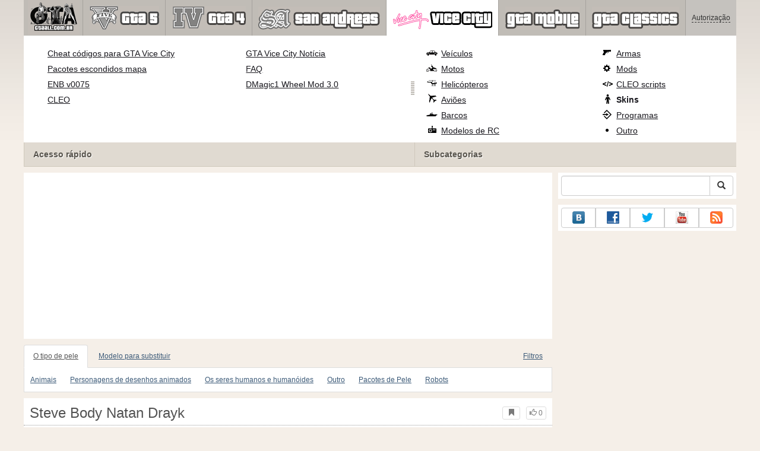

--- FILE ---
content_type: text/html; charset=UTF-8
request_url: https://www.gtaall.com.br/gta-vice-city/skins/196175-steve-body-natan-drayk.html
body_size: 20504
content:
<!DOCTYPE html>
<html lang="pt">
    <head>
        <meta charset="utf-8">
        <meta http-equiv="X-UA-Compatible" content="IE=edge">
        <meta name="viewport" content="width=device-width, initial-scale=1">

        <title>Steve Body Natan Drayk para GTA Vice City</title>

        <meta name="description" content="Skins para GTA Vice City - Steve Body Natan Drayk com auto-instalador download gratuito.">
        <meta name="keywords" content="download livre, instalação automática">

        <link rel="canonical" href="https://www.gtaall.com.br/gta-vice-city/skins/196175-steve-body-natan-drayk.html" />


        <link rel="search" type="application/opensearchdescription+xml" title="GTAall.com.br" href="/opensearch.xml">

        <meta property="og:type" content="article" />
        <meta property="og:title" content="Steve Body Natan Drayk para GTA Vice City" />
        <meta property="og:description" content="Skins para GTA Vice City - Steve Body Natan Drayk com auto-instalador download gratuito." />
        <meta property="og:image" content="https://cs2.gtaall.com.br/screenshots/5a9f9/2022-09/og-image/441f191d6f967220e4c083653956fd70efb233dd/1105150-1.jpg" />
        <meta property="og:url" content="https://www.gtaall.com.br/gta-vice-city/skins/196175-steve-body-natan-drayk.html" />
        <meta property="og:site_name" content="GTAall.com.br" />

        <meta property="fb:app_id" content="1461870570707865" />

        <style>
            * {-webkit-box-sizing: border-box;-moz-box-sizing: border-box;box-sizing: border-box;}
            :after, :before {-webkit-box-sizing: border-box;-moz-box-sizing: border-box;box-sizing: border-box;}
            ol, ul {margin-top: 0;margin-bottom: 10px;}
            img{width: auto\9;height: auto;max-width: 100%;vertical-align: middle;border: 0;-ms-interpolation-mode: bicubic;}
            body hr{height:0;border:0;border-top:1px solid #eee;margin:5px 0}
            body address{font-style:normal;margin:0}
            body a{color:#3c5a78;text-decoration:underline}
            body a.btn,body a:hover{text-decoration:none}
            body p{margin:10px 0}
            body h1,body h2,body h3,body h4,body h5,body .h1,body .h2,body .h3,body .h4,body .h5{font-weight:normal;line-height: 1.1;margin:0;}
            .article-body h2, .article-body h3, .article-body h4, .article-body h5 {font-size:18px;display:inline-block;margin:10px 0 5px}
            .overflow-hidden{overflow:hidden}
            .row:after{display:table;content:" ";clear:both}
            .row{margin-right:-15px;margin-left:-15px}.col-lg-1,.col-lg-10,.col-lg-11,.col-lg-12,.col-lg-2,.col-lg-3,.col-lg-4,.col-lg-5,.col-lg-6,.col-lg-7,.col-lg-8,.col-lg-9,.col-md-1,.col-md-10,.col-md-11,.col-md-12,.col-md-2,.col-md-3,.col-md-4,.col-md-5,.col-md-6,.col-md-7,.col-md-8,.col-md-9,.col-sm-1,.col-sm-10,.col-sm-11,.col-sm-12,.col-sm-2,.col-sm-3,.col-sm-4,.col-sm-5,.col-sm-6,.col-sm-7,.col-sm-8,.col-sm-9,.col-xs-1,.col-xs-10,.col-xs-11,.col-xs-12,.col-xs-2,.col-xs-3,.col-xs-4,.col-xs-5,.col-xs-6,.col-xs-7,.col-xs-8,.col-xs-9{position:relative;min-height:1px;padding-right:15px;padding-left:15px}.col-xs-1,.col-xs-10,.col-xs-11,.col-xs-12,.col-xs-2,.col-xs-3,.col-xs-4,.col-xs-5,.col-xs-6,.col-xs-7,.col-xs-8,.col-xs-9{float:left}.col-xs-12{width:100%}.col-xs-11{width:91.66666667%}.col-xs-10{width:83.33333333%}.col-xs-9{width:75%}.col-xs-8{width:66.66666667%}.col-xs-7{width:58.33333333%}.col-xs-6{width:50%}.col-xs-5{width:41.66666667%}.col-xs-4{width:33.33333333%}.col-xs-3{width:25%}.col-xs-2{width:16.66666667%}.col-xs-1{width:8.33333333%}@media (min-width:768px){.col-sm-1,.col-sm-10,.col-sm-11,.col-sm-12,.col-sm-2,.col-sm-3,.col-sm-4,.col-sm-5,.col-sm-6,.col-sm-7,.col-sm-8,.col-sm-9{float:left}.col-sm-12{width:100%}.col-sm-11{width:91.66666667%}.col-sm-10{width:83.33333333%}.col-sm-9{width:75%}.col-sm-8{width:66.66666667%}.col-sm-7{width:58.33333333%}.col-sm-6{width:50%}.col-sm-5{width:41.66666667%}.col-sm-4{width:33.33333333%}.col-sm-3{width:25%}.col-sm-2{width:16.66666667%}.col-sm-1{width:8.33333333%}}@media (min-width:992px){.col-md-1,.col-md-10,.col-md-11,.col-md-12,.col-md-2,.col-md-3,.col-md-4,.col-md-5,.col-md-6,.col-md-7,.col-md-8,.col-md-9{float:left}.col-md-12{width:100%}.col-md-11{width:91.66666667%}.col-md-10{width:83.33333333%}.col-md-9{width:75%}.col-md-8{width:66.66666667%}.col-md-7{width:58.33333333%}.col-md-6{width:50%}.col-md-5{width:41.66666667%}.col-md-4{width:33.33333333%}.col-md-3{width:25%}.col-md-2{width:16.66666667%}.col-md-1{width:8.33333333%}}@media (min-width:1200px){.col-lg-1,.col-lg-10,.col-lg-11,.col-lg-12,.col-lg-2,.col-lg-3,.col-lg-4,.col-lg-5,.col-lg-6,.col-lg-7,.col-lg-8,.col-lg-9{float:left}.col-lg-12{width:100%}.col-lg-11{width:91.66666667%}.col-lg-10{width:83.33333333%}.col-lg-9{width:75%}.col-lg-8{width:66.66666667%}.col-lg-7{width:58.33333333%}.col-lg-6{width:50%}.col-lg-5{width:41.66666667%}.col-lg-4{width:33.33333333%}.col-lg-3{width:25%}.col-lg-2{width:16.66666667%}.col-lg-1{width:8.33333333%}}
            .table{width: 100%;table-layout: fixed;border:0;max-width: 100%;background-color: transparent;border-collapse: collapse;border-spacing: 0;}
            .table td{line-height: 20px;text-align: left;vertical-align: top;border:0;border-top: 1px solid #ddd;}
            .table-condensed td{padding:4px 5px}
            .table-striped tbody>tr:nth-child(odd)>td, .table-striped tbody>tr:nth-child(odd)>th {background-color: #f9f9f9}
            .no-background{background:none!important}
            .no-padding{padding:0!important}
            .no-padding-top{padding-top:0!important}
            .no-padding-bottom{padding-bottom:0!important}
            .no-margin{margin:0!important}
            .no-margin-top{margin-top:0!important}
            .no-margin-bottom{margin-bottom:0!important}
            .margin-top{margin-top:10px!important}
            .margin-bottom{margin-bottom:10px!important}
            .left,.text-left{text-align:left!important}
            .right,.text-right{text-align:right!important}
            .center,.text-center{text-align:center!important}
            .affix {position: fixed !important}
            div.bb-left{margin:0 10px 8px 0;float:left}div.bb-right{margin:0 0 10px 10px;float:right}div.bb-center{margin:0 0 10px 0;text-align:center}
            html{height:100%;background:#f5efe8 url('/static/public/5a9f9/images/layout/bg-top.png') repeat-x}
            html,body{min-height:100%}
            html>body{margin: 0;font-family: "Helvetica Neue",Helvetica,Arial,sans-serif;font-size: 12px;line-height: 20px;color: #525252;background:none}
            body .container{width:100%;max-width:100%;padding:0;margin:0 auto}
            @media(min-width:1200px){body .container{width:1200px}}
            body .container > header {}
            .wrapper-body{position: relative;}
            .wrapper-body>.container{background:url('/static/public/5a9f9/images/layout/bg-top.png') repeat-x #f5efe8}
            header .menu {position:relative;width: 1200px;max-width:100%;z-index: 8;}
            header .menu .logo{display:block;position:absolute;z-index:10;padding-left:7px;border-right:1px solid #a5a29d;padding-right:5px;}
            header .menu .logo span{display:block;height:60px;width:87px;background:url('/static/public/5a9f9/images/spritesheets/main.png') -1px -395px;}
            header .menu .logo:hover{background:#fff}
            header .menu .logo:hover span{background-position-y:-456px}
            header .menu.affix {top:0;height:auto}
            header .menu .main{height:60px;background:#c0bcb6;position:relative;z-index:9;padding-left:100px}
            header .menu .main .toggle {display:inline-block}
            header .menu .main .toggle a {display: block;width: 60px;height: 60px;padding: 20px 10px 0 10px;}
            header .menu .main .toggle a span:after,header .menu .main .toggle a span:before {content: "";position: absolute;left: 0;top: 9px}
            header .menu .main .toggle a span:after {top: 18px}
            header .menu .main .toggle a span {position: relative;display: block}
            header .menu .main .toggle a span,header .menu .main .toggle a span:after,header .menu .main .toggle a span:before {width: 100%;height: 2px;background-color: #fff;-webkit-transition: all .3s;transition: all .3s;-webkit-backface-visibility: hidden;backface-visibility: hidden;-webkit-border-radius: 2px;border-radius: 2px}
            @media(min-width:992px){header .menu .main .toggle{display:none}}
            header .menu .main li a { color: #18171d; font-size: 14px; }
            header .menu .main>ul{display:block;list-style:none;height:60px;padding:0;}
            header .menu .main>ul>li{z-index: 20;border-right: 1px solid #a5a29d;list-style-type: none;float: left}
            header .menu .main>ul>li.active,header .menu nav>ul>li:hover{background:#fff}
            header .menu .main>ul>li>a {padding:10px;display:inline-block;text-decoration:none}
            header .menu .main>ul>li:hover>a{text-decoration:none}
            header .menu .main>ul>li>a>div {height:40px}
            header .menu .main>ul>li>a>div>span {display:block;text-transform:uppercase;line-height:40px;font-weight:bold}
            header .menu .main>ul>li>div{display: none;position: absolute;top: 60px;background: #fff;border-bottom:1px solid #cfc8bc;padding:10px 20px 20px 20px;margin:0;z-index:1;overflow: hidden;height:221px;left:0;right:0;}
            header .menu .main>ul>li.active>div{display:block}
            header .menu.affix .main>ul>li.active>div{display:none}
            header .menu .main>ul>li:hover>div, header .menu.affix .main>ul>li.active:hover>div{display:block;z-index:2}
            header .menu .main>ul>li>div>div{float:left;position:relative;height:190px;padding:10px 10px 20px 20px;}
            header .menu .main>ul>li>div>div>ul{vertical-align: top;box-sizing: border-box;margin: 0;padding: 0;float: left;list-style-type: none;}
            header .menu .main>ul>li>div>div>ul>li{vertical-align:middle;padding:0 5px 5px 0;}
            header .menu .main>ul>li>div>div>ul>li>a{text-decoration:underline}
            header .menu .main>ul>li>div>div>ul>li>a:hover{text-decoration:none}
            header .menu .main>ul>li>div>div>ul>li.active>a{text-decoration:none;font-weight:bold;}
            header .menu .main .section-name {height: 40px;margin: 0 -21px -20px 0;background: #e0dad1!important;float: none;position: absolute;right: 0;left: 0;bottom: 0;padding: 10px 0 10px 15px;border-left: 1px solid #cfc8bc!important;color: #57534b;font-weight: bold;font-size: 14px;text-shadow: 1px 1px 1px #fff;-moz-text-shadow: 1px 1px 1px #fff;-webkit-text-shadow: 1px 1px 1px #fff;}
            header .menu .main .section-name.first{margin-left:-20px}
            @media(max-width:991px){
                header .menu{height:auto!important}
                header .menu .main > ul{display:none}
            }
            header .menu .main>ul>li.gta-5 ul li {line-height: 18px}
            header .menu .main>ul>li.gta-5 ul li a {font-size: 12px}
            header .menu .main>ul>li.gta-5>div>div, header .menu .main>ul>li.gta-san-andreas>div>div {padding-top: 5px}
            header .menu .user {position: absolute;top: 0;right: 0;height: 60px;padding: 10px;line-height: 40px;z-index:10;background: #c5c2be;}
            header .menu .user a{text-decoration:none}
            header .menu .user .username {color:#333;white-space:nowrap;max-width:65px;overflow:hidden}
            header .menu .user .username span {border-bottom:1px dashed #333}
            header .menu .user .username:hover span {border:none}
            header .menu .user .dropdown-menu a{text-decoration:none;padding:3px 10px}
            header .menu .user .dropdown-menu a span{text-decoration:underline;margin-left:5px}
            header .menu .user .dropdown-menu a:hover span{text-decoration:none}
            header .menu .user ul {line-height: normal;}
            .container>footer{font-size:12px;max-width:100%;overflow:hidden}
            .container>footer .languages{margin: 10px 0;padding: 0}
            .container>footer .languages li{display:inline-block;list-style:none;margin-right:10px}
            .container>footer .counter{margin:5px 0 0 5px;float:right}
            .container>footer p{margin:10px 0}
            main{display:block}
            .columns{display:table;table-layout:fixed;width:100%;margin-bottom:20px}
            .columns .column{display:table-cell;vertical-align:top}
            .columns .column-logo{width:195px}
            .columns .column-sidebar-right{width: 310px; padding: 10px 0 10px 10px;}
            .columns .column-sidebar-right .banner{margin-top:10px;}
            @media(max-width:991px){.columns .column-sidebar-right{display:none}}
            .column-center .banner{margin-top:10px;background:#fff;width:100%;max-width:100%;display:block;overflow: hidden;text-align:center}
            @media(min-width:992px){.column-center .banner .wrapper{max-width:728px}}
            @media(min-width:1157px){.column-center .banner .wrapper{max-width:900px}}
            article {max-width:100%;overflow: hidden}
            article header, aside header {margin-bottom:10px}
            article header h1 {margin:0;font-size:24px;line-height:40px;font-weight:normal}
            article header button{float:right;display:block;height:22px;min-width:30px;margin:9px 10px 0 0}
            article header button:first-of-type{margin-right:0}
            .overflow-gradient{overflow: hidden;white-space: nowrap;position: relative;display: block;text-align: left;}
            .overflow-gradient:after{content: "";pointer-events: none;position: absolute;width: 50px;height: 100%;top: 0;right: 0;background: url([data-uri]);background: -moz-linear-gradient(left,rgba(255,255,255,0) 0,rgba(255,255,255,1) 100%);background: -webkit-gradient(linear,left top,right top,color-stop(0,rgba(255,255,255,0)),color-stop(100%,rgba(255,255,255,1)));background: -webkit-linear-gradient(left,rgba(255,255,255,0) 0,rgba(255,255,255,1) 100%);background: -o-linear-gradient(left,rgba(255,255,255,0) 0,rgba(255,255,255,1) 100%);background: -ms-linear-gradient(left,rgba(255,255,255,0) 0,rgba(255,255,255,1) 100%);background: linear-gradient(to right,rgba(255,255,255,0) 0,rgba(255,255,255,1) 100%);filter: progid:DXImageTransform.Microsoft.gradient(startColorstr='#00ffffff',endColorstr='#ffffff',GradientType=1);}
            header.tearable:after{content:"";margin:0 -10px;border-bottom:1px dotted #999;display:block;}
            .content-block {background:#fff;padding:5px 10px;margin-top:10px}
            .content-block header h2 {margin: 0;font-size: 18px;line-height: 35px;font-weight: normal}
            .sideblock .content-block{padding:5px}
            a.thumbnail{display: block;padding: 4px;margin-bottom: 10px;line-height: 1.42857143;background-color: #fff;border: 1px solid #ddd;border-radius: 4px;-webkit-transition: border .2s ease-in-out;-o-transition: border .2s ease-in-out;transition: border .2s ease-in-out;}
            section.gallery{text-align: center}
            footer.posted{margin-bottom:10px}
            #mod .parameters .value{display: inline-block;margin-right: 10px;vertical-align: middle;line-height: 10px;}
            #mod .parameters .value a {display: inline-block}
            #mod .parameters .value .color{width:16px;height:16px;display:inline-block;border: 1px solid #ddd}
            #mod .gallery > .row > div:nth-child(3n+1) {clear:both}
            #mod .links {margin-top:10px}
            #mod .links .mod-download {height: 60px;background: #006dcc;color: #fff;max-width: 100%;overflow: hidden;}
            #mod .links .mod-download button {display:none;height: 60px;}
            #mod .links .mod-download ul {display: inline-block;padding: 0;margin: 0;}
            #mod .links .mod-download ul li {list-style-type: none;display: inline-block;}
            #mod .links .mod-download>a {line-height: 38px;}
            #mod .links .mod-download a { padding: 10px; display: inline-block; color: #fff}
            #mod .links .mod-download-zip {margin-top:5px}
            #mod .links .mod-download-zip a { display: inline-block; text-decoration: none; border-bottom: 1px dashed; line-height: 16px;}
            #mod .counters {margin-top:10px}
            #old-comments-block header a {padding:5px 10px}
            #old-comments-block .old-comments{max-height: 450px;overflow-y: auto;overflow-x: hidden;padding: 20px 10px 0;margin: 0 -10px;}
            #old-comments-block .comment{position:relative;border-top: 1px solid #eee;margin-bottom: 20px;padding-top:20px;}
            #old-comments-block .comment.comment-reply{margin-left:10%}
            #old-comments-block .comment:first-child{border:none}
            #old-comments-block .comment-author, #old-comments-block .comment-date {display: inline-block;padding: 0 5px;background: #fff;border: 1px solid #ccc;position: absolute;}
            #old-comments-block .comment-author{top: 10px;left: 10px;}
            #old-comments-block .comment-date {bottom: -10px;right: 10px;}
            #profile .user-mods .counters{padding-bottom:10px;padding-top:10px;margin-bottom:10px;border-bottom:1px solid #ccc;}
            #profile .user-mods .counters .counter{display:inline-block;}
            footer.social{margin:10px 0 0}
            footer.social .addthis_toolbox{display:inline-block}
            nav.similar .thumbnail, nav.cross-block .thumbnail {margin:0}
            nav.similar .caption, nav.cross-block .caption {display: block;margin:5px 0 8px 0;max-height: 20px;overflow: hidden;}
            nav.filters{max-width:100%;overflow:hidden}
            nav.filters .tab-content{background: #fff;border: 1px solid #ddd;border-top: none;padding: 10px;position: relative;}
            nav.filters .tab-pane{display:none;max-height:140px;overflow:hidden;}
            nav.filters .tab-pane:after{display: block;content: " ";width: 100%;position: absolute;height: 100%;top: 0;background: #fff url('/static/public/5a9f9/images/layout/loading-wide.gif') no-repeat center;}
            nav.filters .tab-pane.active{display:block}
            nav.filters .nav {list-style: none;display: block;padding: 0;margin: 0;height: 39px;}
            nav.filters .nav li{display: inline-block;}
            nav.filters .nav li.pull-right{float:right}
            nav.filters .nav li a{display: block;padding: 10px 15px;margin-bottom:-1px}
            nav.filters .nav li.active a{background: #fff;border: 1px solid #ddd;border-bottom-color: #fff;}
            nav.filters .nav li:last-child a{margin-right:0}
            nav.filters sup {margin-right: 5px;position: relative;font-size: 75%;top: -.5em;vertical-align: baseline;}
            nav.filters .form-group {min-height:32px; margin: 0 0 15px;}
            nav.filters .form-group .checkbox {margin-top:5px}
            nav.filters .form-group .input-group-btn {width:auto}
            nav.filters .form-group label {text-align:left!important;font-weight:normal}
            nav.filters .filter-list-values>div{display:table;table-layout:fixed;border:0;width:100%}
            nav.filters .filter-list-values>div>div{display:table-cell;padding:0 5px;border-right:1px solid #ddd}
            nav.filters .filter-list-values>div>div:last-child{border:0}
            nav.filters .filter-list-values>div>div span{display:block}
            nav.filters .filter-list-values>div>div span a, nav.filters .filter-list-values>div>div span strong{margin-right:25px;}
            nav.filters .filter-list-values>div>div span sup{font-size: 100%;top: -10px;float: right;}
            nav.filters .filter-inline-values>div>div span{display:inline-block;margin-right:20px}
            nav.filters .filter-inline-values>div>div span sup{display: none}
            nav.filters .filter-inline-values>div>div {display: inline}
            nav.filters .filter-inline-values .overflow-gradient{display:inline-block;overflow:visible;}
            nav.filters .filter-inline-values .overflow-gradient:after{display:none}
            nav.filters .filter-collapsed-values{max-height:140px;overflow:hidden;margin-bottom:20px}
            nav.filters .form-actions{ padding: 19px 20px 20px; margin-top: 10px; background-color: #f5f5f5; border-top: 1px solid #e5e5e5;}
            nav.filters .minicolors.minicolors-focus {z-index:5}
            nav.filters .minicolors .minicolors-swatch {max-width:38px}
            @media(max-width:768px){nav.filters ul.nav, nav.filters div.tab-content {display: none}}
            #filter-custom .typeahead {right:15px;}
            .catalog>.row{margin:0 -5px}
            .catalog>.row>div{margin:0;padding:0 5px}
            .catalog>.col-sm-6>.banner{height:346.05px}
            @media(max-width:768px){.catalog>.col-sm-6>.banner{height:346.05px}}
            .catalog-content{background: #fff;margin-top: 10px;}
            .catalog-content header{margin: 10px;}
            .catalog-content header button{margin: -1px 0 0 10px;position: relative;padding-left: 20px;}
            .catalog-content header button i{position: absolute;left: 8px;top: 4px;}
            .catalog-content header h3{margin:0}
            .catalog-content header h3 a{font-size: 18px;color: #000;}
            .catalog-content .catalog-content-body {height:247px;overflow:hidden;padding: 0 10px;position: relative;}
            .catalog-content .catalog-content-body:after {content: '';pointer-events: none;position: absolute;height: 50px;bottom: 0;left: 0;right: 0;background: url([data-uri]);background: -moz-linear-gradient(top,rgba(255,255,255,0) 0,rgba(255,255,255,1) 100%);background: -webkit-gradient(linear,left top,left bottom,color-stop(0,rgba(255,255,255,0)),color-stop(100%,rgba(255,255,255,1)));background: -webkit-linear-gradient(top,rgba(255,255,255,0) 0,rgba(255,255,255,1) 100%);background: -o-linear-gradient(top,rgba(255,255,255,0) 0,rgba(255,255,255,1) 100%);background: -ms-linear-gradient(top,rgba(255,255,255,0) 0,rgba(255,255,255,1) 100%);background: linear-gradient(to bottom,rgba(255,255,255,0) 0,rgba(255,255,255,1) 100%);filter: progid:DXImageTransform.Microsoft.gradient(startColorstr='#00ffffff',endColorstr='#ffffff',GradientType=0);}
            .catalog-content .catalog-content-media{display:block;position:relative}
            .catalog-content .catalog-content-media i{position:absolute;top:10px;right:10px;font-size:40px;color:#fff;opacity:.75}
            .catalog-content .catalog-content-media i:hover{opacity:1}
            .catalog-content .catalog-content-media img{width:100%;height:auto}
            .catalog-content footer{padding:5px 10px}
            .catalog-content footer .row:first-of-type{margin-bottom: 5px}
            .catalog-content footer .counter{padding: 0 5px; line-height: 20px; display: inline-block; border: 1px solid #ccc; border-radius: 3px; -moz-border-radius: 3px;-webkit-border-radius: 3px;vertical-align: middle;margin-left: 2px;position: relative;}
            .catalog-pagination{text-align: center;margin-top:10px}
            .catalog-pagination .pagination{text-align: center;margin: 10px 0;}
            .news-widget>.row{margin:0 -10px}
            .news-widget>.row>div{padding:0 5px;margin:0}
            .news-widget .carousel-inner{text-align:center;line-height:0;max-height:245px;overflow-y:hidden}
            @media(max-width:768px){.news-widget .carousel-inner{margin-bottom:10px;max-height:270px}}
            .news-widget .carousel-inner>.item{line-height:20px}
            .news-widget .carousel-inner>.active{display:inline-block}
            .news-widget .carousel-caption{left: 10px;bottom: 10px;right: auto;margin-right: 10px;padding: 5px 10px;background:#333;background:rgba(0,0,0,0.75)}
            .news-widget .carousel-caption p{margin:0}
            .news-widget .carousel-caption p a{color:#fff}
            .news-widget .carousel-control{width: 60px;height: 60px;top: 40%;-webkit-border-radius: 30px;-moz-border-radius: 30px;border-radius: 30px;background: #000; font-size: 30px;position:absolute;opacity:.3}
            .news-widget .carousel-control.left{left:10px}
            .news-widget .carousel-control.right{right:10px}
            .news-widget .carousel-control:hover,.news-widget .carousel-control:focus{opacity:.9}
            .news-widget .carousel-control span{top: 23px;display: inline-block;left: 25px;}
            .news-widget .carousel-control.right span{top: 23px;display: inline-block;left: 15px;}
            .news-widget .last-intros{position:relative}
            .news-widget .last-intros ul{padding: 0;list-style: none;margin: 0}
            .news-widget .last-intros ul li{display: table; width: 100%; table-layout: fixed; border-bottom: 1px solid #ddd; margin-bottom: 5px; padding-bottom: 5px;}
            .news-widget .last-intros ul li div{display: table-cell;vertical-align: top;}
            .news-widget .last-intros ul li div.miniature{padding-right: 10px;width: 125px;}
            .news-widget .last-intros ul li div.miniature a{display: block;}
            .news-widget .last-intros ul li p{margin: 0;line-height: 17px;}
            .news-widget .last-intros ul li:last-of-type{margin:0;border:none;padding:0}
            .news-widget .last-intros .view-all{position: absolute;bottom: 0;right: 0;border: 1px solid #ccc;padding: 0 10px;background: #eee;}
            #search-form label{text-align:left!important;font-weight:normal;}
            #search-form .form-actions{ padding: 19px 20px 20px; margin-top: 10px; background-color: #f5f5f5; border-top: 1px solid #e5e5e5;}
            .sideblock.search .content-block, .sideblock.social-links .content-block {height:44px}
            .social-links .btn {padding: 5px 0;line-height: 12px;}
            .social-links a i{display:inline-block;width:21px;height:21px}
            .neighbors div.row{margin:0 -5px 10px}
            .neighbors div.row:last-of-type{margin-bottom:5px}
            .neighbors div.row>div{display: table; table-layout: fixed;padding: 0 5px;}
            .neighbors div.row>div>div{display: table-cell;vertical-align: top;}
            .neighbors div.miniature{padding-right: 10px;width: 130px;}
            .neighbors div.miniature a{display: block;}
            .neighbors p{margin: 0;line-height: 17px;}
            #chart-mods .content-block, #chart-users .content-block{margin:0}
            #chart-mods .content-block>div, #chart-users .content-block>div{margin-bottom:5px}
            #chart-mods .btn i{height: 27px;}
            #chart-mods nav ul, #chart-users nav ul{padding: 0;list-style-type: none;margin:0}
            #chart-mods nav ul li, #chart-users nav ul li{padding: 5px 0;display: block;border-bottom: 1px solid #ddd;}
            #chart-mods nav ul li.more, #chart-users nav ul li.more{padding:0;border:none}
            #chart-mods nav ul li.more a, #chart-users nav ul li.more a{text-align: center;display: block;background: #eee;margin-top: 5px;color: #aaa;}
            #chart-mods, #chart-users {margin-top:10px}
            #chart-users .header {text-align: center;height:40px}
            #chart-users div.position {display:inline-block}
            #chart-mods .alert, #chart-users .alert {padding: 5px 15px;margin:0}
            form .oauth-links a{margin-right:5px}
            .scroller-top{width:40px;height:100%;opacity:.3;position:fixed;top:0;left:0;display:none;font-weight:700;font-size:25px;text-decoration:none;background:#ccc;vertical-align:top;text-align:center;padding-top:10px;}
            .scroller-top:hover{opacity:1}
        </style>
        <script async src="https://www.googletagmanager.com/gtag/js?id=UA-48180038-1"></script>
        <script>
            window.dataLayer = window.dataLayer || [];
            function gtag(){dataLayer.push(arguments);}
            gtag('js', new Date());

            gtag('config', 'UA-48180038-1');
        </script>
    </head>
    <body class="background">
        <script async src="//pagead2.googlesyndication.com/pagead/js/adsbygoogle.js"></script>
        <div style="display: none;" class="outer-wrapper">
            <div class="container">
            </div>
        </div>
        <div class="wrapper-body" id="wrapper-body">
            <div class="container">
                <header>
                    <div class="menu">
                        <a href="/" class="logo"><span></span></a>
<nav role="navigation" class="user" data-source="/cabinet/session/menu/">
    <div class="loading">...</div>
</nav>
<script type="text/x-tmpl" id="tmpl-session-menu">
    <a href="/cabinet/session/start/" data-action="session-start">
        <div class="username">
            <span>Autorização</span>
        </div>
    </a>
</script>
<script type="text/x-tmpl" id="tmpl-modal-session-start">
    <div class="modal-dialog" role="document">
        <div class="modal-content">
            <form class="form-horizontal" method="post" action="/cabinet/session/start/">
                <div class="modal-header">
                    <button type="button" class="close" data-dismiss="modal" aria-label="Close"><span aria-hidden="true">&times;</span></button>
                    <h4 class="modal-title">Autorização</h4>
                </div>
                <div class="modal-body">
                    <div class="form-group">
                        <label for="userName" class="col-sm-4 control-label">Nome de Usuário</label>
                        <div class="col-sm-8">
                            <input type="text" name="user[name]" id="userName" class="form-control" maxlength="24" />
                        </div>
                    </div>
                    <div class="form-group">
                        <label for="userPassword" class="col-sm-4 control-label">Senha</label>
                        <div class="col-sm-8">
                            <input type="password" name="user[password]" id="userPassword" class="form-control" maxlength="50" />
                        </div>
                    </div>
                </div>
                <div class="modal-footer">
                    <div class="pull-left oauth-links">
                        <a href="/cabinet/oauth/link/facebook/"><i class="spritesheet-main spritesheet-main-default-oauth spritesheet-main-default-oauth-facebook">&nbsp;</i></a>
                        <a href="/cabinet/oauth/link/google/"><i class="spritesheet-main spritesheet-main-default-oauth spritesheet-main-default-oauth-google">&nbsp;</i></a>
                        <a href="/cabinet/oauth/link/vk/"><i class="spritesheet-main spritesheet-main-default-oauth spritesheet-main-default-oauth-vk">&nbsp;</i></a>
                        <a href="/cabinet/oauth/link/yandex/"><i class="spritesheet-main spritesheet-main-default-oauth spritesheet-main-default-oauth-yandex">&nbsp;</i></a>
                        <a href="/cabinet/oauth/link/mailru/"><i class="spritesheet-main spritesheet-main-default-oauth spritesheet-main-default-oauth-mailru">&nbsp;</i></a>
                        <a href="/cabinet/oauth/link/steam/"><i class="spritesheet-main spritesheet-main-default-oauth spritesheet-main-default-oauth-steam">&nbsp;</i></a>
                    </div>
                    <button type="submit" class="btn btn-sm btn-success">Entrar</button>
                    <a href="/cabinet/user/register/" class="btn btn-sm btn-default">Registrar</a>
                    <a href="/cabinet/user/amnesia/">Esqueceu sua senha?</a>
                </div>
            </form>
        </div>
    </div>
</script>
<style>
    header .menu{height:281px}
</style>
<nav role="navigation" class="main">
    <div class="toggle" data-action="mmenu">
        <a href="#">
            <span></span>
        </a>
    </div>
    <ul>
        <li class="gta-5">
            <a href="/gta-5/" title="">
                <div><span>gta-5</span></div>
            </a>
            <div class="submenu">
<div style="width:55%;">
    <ul style="width:50%">
        <li>
            <a href="/gta-5/gta-5-cheats-pc.html" title="GTA 5 fraudes PC - todos os códigos para GTA V PC">GTA 5 fraudes PC</a>
        </li>
        <li>
            <a href="/gta-5/mods/60633-native-trainer.html" title="Baixe GTA 5 trainer">GTA 5 PC trainer</a>
        </li>
        <li>
            <a href="/gta-5/gta-5-cheats-ps4.html" title="Todos os códigos de GTA 5 para PS4 (cheats)">Todos os cheats de GTA 5 para PS4</a>
        </li>
        <li>
            <a href="/gta-5/gta-5-cheats-xbox-one.html" title="Todos os códigos de GTA 5 para Xbox One (cheats)">Todos os cheats de GTA 5 para Xbox One</a>
        </li>
        <li>
            <a href="/gta-5/gta-5-cheats-xbox360.html" title="Todos os códigos de GTA 5 Xbox 360 (fraudes)">Todos os códigos de GTA 5 Xbox 360</a>
        </li>
        <li>
            <a href="/gta-5/gta-5-cheats-ps3.html" title="Todos os códigos de GTA 5 para PS3 (PlayStation 3)">Todos os códigos de GTA 5 para PS3</a>
        </li>
        <li>
            <a href="/gta-5/walkthrough/100-percent-completion.html" title="GTA 5: 100% de conclusão">GTA 5: 100% de conclusão</a>
        </li>
    </ul>
    <ul style="width:50%">
        <li>
            <a href="/gta-5/savegame/60521-100-percent-save-game-gta-v-pc.html" title="GTA 5: 100% savegame">GTA 5: 100% savegame</a>
        </li>
        <li>
            <a href="/gta-5/vehicles/" title="GTA 5 veículos">Todos GTA 5 veículos</a>
        </li>
        <li>
            <a href="/gta-5/heists.html" title="Todos GTA 5 assaltos orientações">GTA 5 heists orientações</a>
        </li>
        <li>
            <a href="/gta-5/walkthrough.html" title="Procedimento completo de GTA 5">GTA 5 vídeo passo a passo</a>
        </li>
        <li>
            <a href="/gta-5/video/" title="Assista GTA vídeos Online e jogabilidade de GTA 5">GTA Online vídeos</a>
        </li>
        <li>
            <a href="/gta-5/secrets-and-easter-eggs.html" title="GTA 5 segredos e ovos de Páscoa">GTA V: segredos e ovos de Páscoa</a>
        </li>
        <li>
            <a href="/gta-5/faq/" title="GTA 5 FAQ - dicas e sugestões">GTA 5 FAQ - dicas e sugestões</a>
        </li>
    </ul>
    <div class="section-name first">Acesso rápido</div>
</div>
<div style="width:45%;">
    <ul style="width:55%;">
        <li>
            <a href="/gta-5/cars/" class="oicon oicon-car" title="Baixe carros para GTA 5">Mods de carro</a>
        </li>
        <li>
            <a href="/gta-5/motorcycles/" class="oicon oicon-bike" title="Motocicletas para download de GTA 5">Motocicletas</a>
        </li>
        <li>
            <a href="/gta-5/planes/" class="oicon oicon-plane" title="Mods Baixar avião para GTA 5">Mods avião</a>
        </li>
        <li>
            <a href="/gta-5/helicopters/" class="oicon oicon-helicopter" title="Helicópteros do GTA 5">Helicópteros</a>
        </li>
        <li>
            <a href="/gta-5/weapons/" class="oicon oicon-weapon" title="Armas do GTA 5">Armas</a>
        </li>
        <li>
            <a href="/gta-5/boats/" class="oicon oicon-boat" title="Barcos para GTA 5">Barcos</a>
        </li>
        <li>
            <a href="/gta-5/trains/" class="oicon oicon-train" title="Os trens de GTA 5">Trens</a>
        </li>
    </ul>
    <ul style="width:45%">
        <li>
            <a href="/gta-5/mods/" class="oicon oicon-mod" title="Mods para GTA 5">GTA 5 mods</a>
        </li>
        <li>
            <a href="/gta-5/skins/" class="oicon oicon-skin" title="Skins para GTA 5">Skins</a>
        </li>
        <li>
            <a href="/gta-5/scripts/" class="oicon oicon-script" title="Scripts para GTA 5">GTA 5 scripts</a>
        </li>
        <li>
            <a href="/gta-5/maps/" class="oicon oicon-map" title="Mapas de GTA 5">GTA 5 mapas</a>
        </li>
        <li>
            <a href="/gta-5/programs/" class="oicon oicon-program" title="Programas para GTA 5">Programas</a>
        </li>
        <li>
            <a href="/gta-5/guides/" class="oicon oicon-guide" title="GTA 5 guias">Guias</a>
        </li>
        <li>
            <a href="/gta-5/news/" class="oicon oicon-flash" title="Leia todas as notícias GTA 5">GTA 5 notícias</a>
        </li>
    </ul>
    <div class="section-name">Subcategorias</div>
</div>            </div>
        </li>
        <li class="gta-4">
            <a href="/gta-4/" title="">
                <div><span>gta-4</span></div>
            </a>
            <div class="submenu">
<div style="width:50%;">
    <ul style="width:48%;">
        <li>
            <a href="/gta-4/gta4-cheats.html" title="Cheat códigos GTA 4">Cheat códigos GTA 4</a>
        </li>
        <li>
            <a href="/gta-4/eflc-cheats.html" title="Cheats para GTA 4 Episodes from Liberty City">Cheats para GTA 4 Episodes from Liberty City</a>
        </li>
        <li>
            <a href="/gta-4/maps/" title="Mapas para GTA 4">Mapas</a>
        </li>
        <li>
            <a href="/gta-4/news/" title="GTA 4 Notícia">Notícia</a>
        </li>
        <li>
            <a href="/gta-4/faq/" title="Segredos, dicas e sugestões para GTA 4">FAQ</a>
        </li>
    </ul>
    <ul style="width:48%;">
        <li>
            <a href="/gta-4/patches/3427-patch-dlya-gta-4-1070-en.html" title="GTA 4 patch 1.0.7.0 EN">GTA 4 patch 1.0.7.0 EN</a>
        </li>
        <li>
            <a href="/gta-4/programs/13769-openiv-093.html" title="OpenIV 0.9.3 para GTA 4">OpenIV 0.9.3</a>
        </li>
        <li>
            <a href="/gta-4/programs/14740-xliveless-0999b7-1010-1070-eflc-1120.html" title="XLiveLess 0.999b7 [1.0.1.0-1.0.7.0,EfLC 1.1.2.0] para GTA 4">XLiveLess 0.999b7</a>
        </li>
        <li>
            <a href="/gta-4/mods/2595-asi-loader-dlya-gta-iv-1000-1070.html" title="ASI Loader para GTA IV 1.0.7.0-EN 1.0.0.0">ASI Loader</a>
        </li>
    </ul>
    <div class="section-name first">Acesso rápido</div>
</div>
<div style="width:50%;">
    <ul style="width: 50%">
        <li>
            <a href="/gta-4/cars/" class="oicon oicon-car" title="Veículos para GTA 4">Veículos</a>
        </li>
        <li>
            <a href="/gta-4/bikes/" class="oicon oicon-bike" title="Moto para GTA 4">Moto</a>
        </li>
        <li>
            <a href="/gta-4/helicopters/" class="oicon oicon-helicopter" title="Helicópteros para GTA 4">Helicópteros</a>
        </li>
        <li>
            <a href="/gta-4/planes/" class="oicon oicon-plane" title="Aviões para GTA 4">Aviões</a>
        </li>
        <li>
            <a href="/gta-4/mods/" class="oicon oicon-mod" title="Mods para GTA 4">Mods</a>
        </li>
        <li>
            <a href="/gta-4/skins/" class="oicon oicon-skin" title="Skins para GTA 4">Skins</a>
        </li>
    </ul>
    <ul style="width: 33%">
        <li>
            <a href="/gta-4/boats/" class="oicon oicon-boat" title="Barcos para GTA 4">Barcos</a>
        </li>
        <li>
            <a href="/gta-4/clothes/" class="oicon oicon-clothes" title="Roupas para GTA 4">Roupas</a>
        </li>
        <li>
            <a href="/gta-4/trains/" class="oicon oicon-train" title="Trens para GTA 4">Trens</a>
        </li>
        <li>
            <a href="/gta-4/weapons/" class="oicon oicon-weapon" title="Armas para GTA 4">Armas</a>
        </li>
        <li>
            <a href="/gta-4/programs/" class="oicon oicon-program" title="Programas para GTA 4">Programas</a>
        </li>
        <li>
            <a href="/gta-4/patches/" class="oicon oicon-patch" title="Patches para GTA 4">Patches</a>
        </li>
    </ul>
    <div class="section-name">Subcategorias</div>
</div>            </div>
        </li>
        <li class="gta-san-andreas">
            <a href="/gta-san-andreas/" title="">
                <div><span>gta-san-andreas</span></div>
            </a>
            <div class="submenu">
<div style="width:30%">
    <ul>
        <li>
            <a href="/gta-san-andreas/gta-san-andreas-cheats-pc.html" title="Cheat códigos para GTA San Andreas">Cheat códigos para GTA San Andreas</a>
        </li>
        <li>
            <a href="/gta-san-andreas/cars/13250-gta3-hd-vehicles-tri-pack-iii-v11.html" title="GTA3 HD Veículos Tri Pack III v.1.1 para GTA San Andreas">GTA3 HD Veículos Tri Pack III v.1.1</a>
        </li>
        <li>
            <a href="/gta-san-andreas/cleo/19222-razreshenie-1920x1080.html" title="Resolução 1920 x 1080 para GTA San Andreas">Resolução 1920 x 1080</a>
        </li>
        <li>
            <a href="/gta-san-andreas/cleo/1074-cleo-4-gta-san-andreas.html" title="CLEO 4 para GTA San Andreas">CLEO 4</a>
        </li>
        <li>
            <a href="/gta-san-andreas/cleo/15844-memory512-major-update-no-sala-or-stream-anymore.html" title="Memory512 para GTA San Andreas">Memory512</a>
        </li>
        <li>
            <a href="/gta-san-andreas/missions-gta-san-andreas.html" title="As missões de GTA San Andreas – lista completa">Todas as missões do GTA San Andreas</a>
        </li>
    </ul>
    <div class="section-name first">Acesso rápido</div>
</div>
<div style="width:70%">
    <ul style="width: 38%;">
        <li>
            <a href="/gta-san-andreas/cars/" class="oicon oicon-car" title="Veículos para GTA San Andreas">Veículos</a>
        </li>
        <li>
            <a href="/gta-san-andreas/bikes/" class="oicon oicon-bike" title="Motos para GTA San Andreas">Motos</a>
        </li>
        <li>
            <a href="/gta-san-andreas/bicycles/" class="oicon oicon-bicycle" title="Bicicletas para GTA San Andreas">Bicicletas</a>
        </li>
        <li>
            <a href="/gta-san-andreas/helicopters/" class="oicon oicon-helicopter" title="Helicópteros para GTA San Andreas">Helicópteros</a>
        </li>
        <li>
            <a href="/gta-san-andreas/planes/" class="oicon oicon-plane" title="Aviões para GTA San Andreas">Aviões</a>
        </li>
        <li>
            <a href="/gta-san-andreas/trains/" class="oicon oicon-train" title="Trens para GTA San Andreas">Trens</a>
        </li>
    </ul>
    <ul style="width: 34%;">
        <li>
            <a href="/gta-san-andreas/boats/" class="oicon oicon-boat" title="Barcos para GTA San Andreas">Barcos</a>
        </li>
        <li>
            <a href="/gta-san-andreas/rcmodels/" class="oicon oicon-rc" title="Modelos de RC para GTA San Andreas">Modelos de RC</a>
        </li>
        <li>
            <a href="/gta-san-andreas/trailers/" class="oicon oicon-trailer" title="Remolques para GTA San Andreas">Remolques</a>
        </li>
        <li>
            <a href="/gta-san-andreas/weapons/" class="oicon oicon-weapon" title="Armas para GTA San Andreas">Armas</a>
        </li>
        <li>
            <a href="/gta-san-andreas/clothes/" class="oicon oicon-clothes" title="Roupa para GTA San Andreas">Roupa</a>
        </li>
        <li>
            <a href="/gta-san-andreas/skins/" class="oicon oicon-skin" title="Skins para GTA San Andreas">Skins</a>
        </li>
    </ul>
    <ul style="width: 28%;">
        <li>
            <a href="/gta-san-andreas/mods/" class="oicon oicon-mod" title="Mods para GTA San Andreas">Mods</a>
        </li>
        <li>
            <a href="/gta-san-andreas/cleo/" class="oicon oicon-script" title="CLEO para GTA San Andreas">CLEO</a>
        </li>
        <li>
            <a href="/gta-san-andreas/maps/" class="oicon oicon-map" title="Mapas para GTA San Andreas">Mapas</a>
        </li>
        <li>
            <a href="/gta-san-andreas/programs/" class="oicon oicon-program" title="Programas para GTA San Andreas">Programas</a>
        </li>
        <li>
            <a href="/gta-san-andreas/faq/" class="oicon oicon-faq" title="GTA San Andreas FAQ">FAQ</a>
        </li>
        <li>
            <a href="/gta-san-andreas/news/" class="oicon oicon-flash" title="GTA San Andreas Notícia">Notícia</a>
        </li>
    </ul>
    <div class="section-name">Subcategorias</div>
</div>            </div>
        </li>
        <li class="gta-vice-city active">
            <a href="/gta-vice-city/" title="">
                <div><span>gta-vice-city</span></div>
            </a>
            <div class="submenu">
<div style="width: 55%;">
    <ul style="width:55%;">
        <li>
            <a href="/gta-vice-city/gta-vice-city-cheats-pc.html" title="Cheat códigos para GTA Vice City">Cheat códigos para GTA Vice City</a>
        </li>
        <li>
            <a href="/gta-vice-city/maps/194-karta-skrytyx-paketov-dlya-gta-vice-city.html" title="Pacotes escondidos mapa para GTA Vice City">Pacotes escondidos mapa</a>
        </li>
        <li>
            <a href="/gta-vice-city/mods/9642-enb-v0075.html" title="ENB v0075 para GTA Vice City">ENB v0075</a>
        </li>
        <li>
            <a href="/gta-vice-city/cleo/10266-cleo.html" title="CLEO para GTA Vice City">CLEO</a>
        </li>
    </ul>
    <ul>
        <li>
            <a href="/gta-vice-city/news/" title="GTA Vice City Notícia">GTA Vice City Notícia</a>
        </li>
        <li>
            <a href="/gta-vice-city/faq/" title="GTA Vice City FAQ">FAQ</a>
        </li>
        <li>
            <a href="/gta-vice-city/mods/17001-dmagic1-wheel-mod-30.html" title="DMagic1 Wheel Mod 3.0 para GTA Vice City">DMagic1 Wheel Mod 3.0</a>
        </li>
    </ul>
    <div class="section-name first">Acesso rápido</div>
</div>
<div style="width: 45%;">
    <ul style="width: 60%;">
        <li>
            <a href="/gta-vice-city/cars/" class="oicon oicon-car" title="Veículos para GTA Vice City">Veículos</a>
        </li>
        <li>
            <a href="/gta-vice-city/bikes/" class="oicon oicon-bike" title="Motos para GTA Vice City">Motos</a>
        </li>
        <li>
            <a href="/gta-vice-city/helicopters/" class="oicon oicon-helicopter" title="Helicópteros para GTA Vice City">Helicópteros</a>
        </li>
        <li>
            <a href="/gta-vice-city/planes/" class="oicon oicon-plane" title="Aviões para GTA Vice City">Aviões</a>
        </li>
        <li>
            <a href="/gta-vice-city/boats/" class="oicon oicon-boat" title="Barcos para GTA Vice City">Barcos</a>
        </li>
        <li>
            <a href="/gta-vice-city/rcmodels/" class="oicon oicon-rc" title="Modelos de RC para GTA Vice City">Modelos de RC</a>
        </li>
    </ul>
    <ul>
        <li>
            <a href="/gta-vice-city/weapons/" class="oicon oicon-weapon" title="Armas para GTA Vice City">Armas</a>
        </li>
        <li>
            <a href="/gta-vice-city/mods/" class="oicon oicon-mod" title="Mods para GTA Vice City">Mods</a>
        </li>
        <li>
            <a href="/gta-vice-city/cleo/" class="oicon oicon-script" title="CLEO para GTA Vice City">CLEO scripts</a>
        </li>
        <li class="active">
            <a href="/gta-vice-city/skins/" class="oicon oicon-skin" title="Skins para GTA Vice City">Skins</a>
        </li>
        <li>
            <a href="/gta-vice-city/programs/"  class="oicon oicon-program" title="Programas para GTA Vice City">Programas</a>
        </li>
        <li>
            <a href="/gta-vice-city/other/" class="oicon oicon-dot" title="Outro para GTA Vice City">Outro</a>
        </li>
    </ul>
    <div class="section-name">Subcategorias</div>
</div>            </div>
        </li>
        <li class="gta-mobile">
            <a href="#gta-mobile" title="">
                <div><span>gta-mobile</span></div>
            </a>
            <div class="submenu">
<div style="width:33%">
    <ul>
        <li>
            <a href="/gta-san-andreas-mobile/review.html" title="Tudo sobre GTA San Andreas Android. Códigos e mods para o jogo GTA: San Andreas só de nós!">GTA San Andreas - versão Mobile</a>
        </li>
        <li>
            <a href="/gta-san-andreas-mobile/news/" title="Notícias GTA San Andreas Mobile">Notícias GTA San Andreas Mobile</a>
        </li>
        <li>
            <a href="/gta-san-andreas-mobile/cleo/39910-the-cleo-library-for-android-from-04012014.html" title="A CLEO biblioteca para o Android a partir 04.01.2014 para GTA San Andreas Android">CLEO de biblioteca para Android</a>
        </li>
        <li>
            <a href="/gta-san-andreas-mobile/programs/39994-txdfucker-build-415-stable-x86-x64.html" title="TXDFucker build 415 stable x86-x64 para GTA San Andreas Mobile">TXDFucker</a>
        </li>
        <li>
            <a href="/gta-san-andreas-mobile/programs/39988-cheater-20.html" title="Cheater 2.0 para GTA San Andreas Android">Cheater 2.0</a>
        </li>
    </ul>
    <div class="section-name first">GTA San Andreas mobile</div>
</div>
<div style="width:33%">
    <ul>
        <li>
            <a href="/gta-vice-city-mobile/index.html" title="GTA Vice City para o telefone">Sobre GTA Vice City mobile</a>
        </li>
    </ul>
    <div class="section-name">GTA Vice City mobile</div>
</div>
<div style="width:34%">
    <ul>
        <li>
            <a href="/gta-3-mobile/index.html" title="GTA 3 telefones e tablets Android iOS">GTA 3 no telefone</a>
        </li>
    </ul>
    <div class="section-name">GTA 3 mobile</div>
</div>            </div>
        </li>
        <li class="gta-classics">
            <a href="#gta-classics" title="">
                <div><span>gta-classics</span></div>
            </a>
            <div class="submenu">
<div style="width:33%">
    <ul>
        <li>
            <a href="/gta-3/news/" class="oicon oicon-flash" title="GTA 3 Notícias">Notícias</a>
        </li>
        <li>
            <a href="/gta-3/index.html" class="oicon oicon-guide" title="Grand Theft Auto 3: história em Liberty City">Revisão do GTA 3</a>
        </li>
        <li>
            <a href="/gta-3/cheats.html" class="oicon oicon-cheat" title="Todos GTA 3 fraudes: códigos para carros e munição ilimitada">Fraudes GTA 3</a>
        </li>
    </ul>
    <div class="section-name first">GTA 3</div>
</div>
<div style="width:33%">
    <ul>
        <li>
            <a href="/gta-2/news/" class="oicon oicon-flash" title="GTA 2 Notícias">Notícias</a>
        </li>
        <li>
            <a href="/gta-2/review.html" class="oicon oicon-guide" title="GTA 2 revisão - tudo sobre o jogo">Revisão do GTA 2</a>
        </li>
        <li>
            <a href="/gta-2/cheats.html" class="oicon oicon-cheat" title="Cheats para GTA 2 - todos os códigos de fraude para Grand Theft Auto 2">Fraudes GTA 2</a>
        </li>
    </ul>
    <div class="section-name">GTA 2</div>
</div>
<div style="width:34%">
    <ul>
        <li>
            <a href="/gta-1/news/" class="oicon oicon-flash" title="GTA 1 Notícias">Notícias</a>
        </li>
        <li>
            <a href="/gta-1/gta-1-review.html" class="oicon oicon-guide" title="Tudo sobre o jogo GTA 1">Revisão do GTA 1</a>
        </li>
        <li>
            <a href="/gta-1/cheats.html" class="oicon oicon-cheat" title="Todos os códigos para GTA 1">Fraudes GTA 1</a>
        </li>
    </ul>
    <div class="section-name">GTA 1</div>
</div>            </div>
        </li>
    </ul>
</nav>                    </div>
                </header>

                <div class="columns">
                    <div class="column column-center">
<div class="banner" role="banner"><div><div class="wrapper"><!-- GTAall EN Header ADPT 728x90 -->
<ins class="adsbygoogle"
     style="display:block"
     data-ad-client="ca-pub-4593125056617010"
     data-ad-slot="2612975548"
     data-ad-format="auto"></ins>
<script>
(adsbygoogle = window.adsbygoogle || []).push({});
</script></div></div></div>                        <div class="content">
<section id="mod">
    <aside class="content-block no-padding no-background">
<nav role="navigation" class="filters">
    <ul class="nav nav-tabs">
        <li class="active">
            <a href="#filter-type" data-toggle="tab">O tipo de pele</a>
        </li>
        <li>
            <a href="#filter-replace" data-toggle="tab">Modelo para substituir</a>
        </li>
        <li class="pull-right">
            <a href="#filter-custom" data-toggle="tab">Filtros</a>
        </li>
    </ul>
    <div class="tab-content">
        <div class="tab-pane active" id="filter-type" data-parameter-id="1121">
            <div class="filter-inline-values">
                <div>
                    <div>
                        <span><a href="/gta-vice-city/skins/type:animal/" title="Animais">Animais</a><sup>15</sup></span>
                        <span><a href="/gta-vice-city/skins/type:cartoon/" title="Personagens de desenhos animados">Personagens de desenhos animados</a><sup>302</sup></span>
                        <span><a href="/gta-vice-city/skins/type:humanoid/" title="Os seres humanos e humanóides">Os seres humanos e humanóides</a><sup>3258</sup></span>
                        <span><a href="/gta-vice-city/skins/type:other/" title="Outro">Outro</a><sup>8</sup></span>
                        <span><a href="/gta-vice-city/skins/type:pack/" title="Pacotes de Pele">Pacotes de Pele</a><sup>9</sup></span>
                        <span><a href="/gta-vice-city/skins/type:robot/" title="Robots">Robots</a><sup>13</sup></span>
                    </div>
                </div>
            </div>
        </div>
        <div class="tab-pane" id="filter-replace" data-parameter-id="1123">
            <div class="filter-list-values filter-collapsed-values">
                <div>
                    <div>
                        <span><a href="/gta-vice-city/skins/replace:player/" class="overflow-gradient" title="player">player</a><sup>2071</sup></span>
                        <span><a href="/gta-vice-city/skins/replace:player2/" class="overflow-gradient" title="player2">player2</a><sup>56</sup></span>
                        <span><a href="/gta-vice-city/skins/replace:player3/" class="overflow-gradient" title="player3">player3</a><sup>22</sup></span>
                        <span><a href="/gta-vice-city/skins/replace:player4/" class="overflow-gradient" title="player4">player4</a><sup>22</sup></span>
                        <span><a href="/gta-vice-city/skins/replace:player5/" class="overflow-gradient" title="player5">player5</a><sup>19</sup></span>
                        <span><a href="/gta-vice-city/skins/replace:player6/" class="overflow-gradient" title="player6">player6</a><sup>23</sup></span>
                        <span><a href="/gta-vice-city/skins/replace:player7/" class="overflow-gradient" title="player7">player7</a><sup>20</sup></span>
                        <span><a href="/gta-vice-city/skins/replace:player8/" class="overflow-gradient" title="player8">player8</a><sup>36</sup></span>
                        <span><a href="/gta-vice-city/skins/replace:player9/" class="overflow-gradient" title="player9">player9</a><sup>20</sup></span>
                        <span><a href="/gta-vice-city/skins/replace:vc-army/" class="overflow-gradient" title="Army (id4)">Army (id4)</a><sup>8</sup></span>
                        <span><a href="/gta-vice-city/skins/replace:vc-bfobe/" class="overflow-gradient" title="Bfobe (id40)">Bfobe (id40)</a><sup>1</sup></span>
                        <span><a href="/gta-vice-city/skins/replace:vc-bfori/" class="overflow-gradient" title="Bfori (id36)">Bfori (id36)</a><sup>2</sup></span>
                        <span><a href="/gta-vice-city/skins/replace:vc-bfost/" class="overflow-gradient" title="Bfost (id32)">Bfost (id32)</a><sup>1</sup></span>
                        <span><a href="/gta-vice-city/skins/replace:vc-bfotr/" class="overflow-gradient" title="Bfotr (id44)">Bfotr (id44)</a><sup>1</sup></span>
                        <span><a href="/gta-vice-city/skins/replace:vc-bfybe/" class="overflow-gradient" title="Bfybe (id38)">Bfybe (id38)</a><sup>1</sup></span>
                        <span><a href="/gta-vice-city/skins/replace:vc-bfypr/" class="overflow-gradient" title="Bfypr (id43)">Bfypr (id43)</a><sup>1</sup></span>
                        <span><a href="/gta-vice-city/skins/replace:vc-bfyri/" class="overflow-gradient" title="Bfyri (id35)">Bfyri (id35)</a><sup>1</sup></span>
                        <span><a href="/gta-vice-city/skins/replace:vc-bfyst/" class="overflow-gradient" title="Bfyst (id31)">Bfyst (id31)</a><sup>1</sup></span>
                        <span><a href="/gta-vice-city/skins/replace:vc-bka/" class="overflow-gradient" title="Bka (id93)">Bka (id93)</a><sup>2</sup></span>
                        <span><a href="/gta-vice-city/skins/replace:vc-bkb/" class="overflow-gradient" title="Bkb (id94)">Bkb (id94)</a><sup>2</sup></span>
                        <span><a href="/gta-vice-city/skins/replace:vc-bmobe/" class="overflow-gradient" title="Bmobe (id41)">Bmobe (id41)</a><sup>1</sup></span>
                    </div>
                    <div>
                        <span><a href="/gta-vice-city/skins/replace:vc-bmodk/" class="overflow-gradient" title="Bmodk (id29)">Bmodk (id29)</a><sup>1</sup></span>
                        <span><a href="/gta-vice-city/skins/replace:vc-bmost/" class="overflow-gradient" title="Bmost (id34)">Bmost (id34)</a><sup>1</sup></span>
                        <span><a href="/gta-vice-city/skins/replace:vc-bmotr/" class="overflow-gradient" title="Bmotr (id45)">Bmotr (id45)</a><sup>1</sup></span>
                        <span><a href="/gta-vice-city/skins/replace:vc-bmybb/" class="overflow-gradient" title="Bmybb (id47)">Bmybb (id47)</a><sup>1</sup></span>
                        <span><a href="/gta-vice-city/skins/replace:vc-bmybe/" class="overflow-gradient" title="Bmybe (id39)">Bmybe (id39)</a><sup>1</sup></span>
                        <span><a href="/gta-vice-city/skins/replace:vc-bmybu/" class="overflow-gradient" title="Bmybu (id42)">Bmybu (id42)</a><sup>1</sup></span>
                        <span><a href="/gta-vice-city/skins/replace:vc-bmycr/" class="overflow-gradient" title="Bmycr (id30)">Bmycr (id30)</a><sup>1</sup></span>
                        <span><a href="/gta-vice-city/skins/replace:vc-bmypi/" class="overflow-gradient" title="Bmypi (id46)">Bmypi (id46)</a><sup>1</sup></span>
                        <span><a href="/gta-vice-city/skins/replace:vc-bmyri/" class="overflow-gradient" title="Bmyri (id37)">Bmyri (id37)</a><sup>1</sup></span>
                        <span><a href="/gta-vice-city/skins/replace:vc-bmyst/" class="overflow-gradient" title="Bmyst (id33)">Bmyst (id33)</a><sup>1</sup></span>
                        <span><a href="/gta-vice-city/skins/replace:vc-cba/" class="overflow-gradient" title="Cba (id83)">Cba (id83)</a><sup>1</sup></span>
                        <span><a href="/gta-vice-city/skins/replace:vc-cbb/" class="overflow-gradient" title="Cbb (id84)">Cbb (id84)</a><sup>1</sup></span>
                        <span><a href="/gta-vice-city/skins/replace:vc-cla/" class="overflow-gradient" title="Cla (id89)">Cla (id89)</a><sup>2</sup></span>
                        <span><a href="/gta-vice-city/skins/replace:vc-clb/" class="overflow-gradient" title="Clb (id90)">Clb (id90)</a><sup>1</sup></span>
                        <span><a href="/gta-vice-city/skins/replace:vc-cop/" class="overflow-gradient" title="Cop (id1)">Cop (id1)</a><sup>13</sup></span>
                        <span><a href="/gta-vice-city/skins/replace:vc-fbi/" class="overflow-gradient" title="Fbi (id3)">Fbi (id3)</a><sup>4</sup></span>
                        <span><a href="/gta-vice-city/skins/replace:vc-fireman/" class="overflow-gradient" title="Fireman (id6)">Fireman (id6)</a><sup>2</sup></span>
                        <span><a href="/gta-vice-city/skins/replace:vc-hfobe/" class="overflow-gradient" title="Hfobe (id18)">Hfobe (id18)</a><sup>1</sup></span>
                        <span><a href="/gta-vice-city/skins/replace:vc-hfori/" class="overflow-gradient" title="Hfori (id14)">Hfori (id14)</a><sup>1</sup></span>
                        <span><a href="/gta-vice-city/skins/replace:vc-hfost/" class="overflow-gradient" title="Hfost (id10)">Hfost (id10)</a><sup>1</sup></span>
                        <span><a href="/gta-vice-city/skins/replace:vc-hfotr/" class="overflow-gradient" title="Hfotr (id25)">Hfotr (id25)</a><sup>1</sup></span>
                    </div>
                    <div>
                        <span><a href="/gta-vice-city/skins/replace:vc-hfybe/" class="overflow-gradient" title="Hfybe (id17)">Hfybe (id17)</a><sup>1</sup></span>
                        <span><a href="/gta-vice-city/skins/replace:vc-hfybu/" class="overflow-gradient" title="Hfybu (id21)">Hfybu (id21)</a><sup>1</sup></span>
                        <span><a href="/gta-vice-city/skins/replace:vc-hfycg/" class="overflow-gradient" title="Hfycg (id23)">Hfycg (id23)</a><sup>1</sup></span>
                        <span><a href="/gta-vice-city/skins/replace:vc-hfymd/" class="overflow-gradient" title="Hfymd (id22)">Hfymd (id22)</a><sup>1</sup></span>
                        <span><a href="/gta-vice-city/skins/replace:vc-hfypr/" class="overflow-gradient" title="Hfypr (id24)">Hfypr (id24)</a><sup>1</sup></span>
                        <span><a href="/gta-vice-city/skins/replace:vc-hfyri/" class="overflow-gradient" title="Hfyri (id13)">Hfyri (id13)</a><sup>1</sup></span>
                        <span><a href="/gta-vice-city/skins/replace:vc-hfyst/" class="overflow-gradient" title="Hfyst (id9)">Hfyst (id9)</a><sup>1</sup></span>
                        <span><a href="/gta-vice-city/skins/replace:vc-hmobe/" class="overflow-gradient" title="Hmobe (id20)">Hmobe (id20)</a><sup>1</sup></span>
                        <span><a href="/gta-vice-city/skins/replace:vc-hmoca/" class="overflow-gradient" title="Hmoca (id28)">Hmoca (id28)</a><sup>1</sup></span>
                        <span><a href="/gta-vice-city/skins/replace:vc-hmori/" class="overflow-gradient" title="Hmori (id16)">Hmori (id16)</a><sup>1</sup></span>
                        <span><a href="/gta-vice-city/skins/replace:vc-hmost/" class="overflow-gradient" title="Hmost (id12)">Hmost (id12)</a><sup>1</sup></span>
                        <span><a href="/gta-vice-city/skins/replace:vc-hmotr/" class="overflow-gradient" title="Hmotr (id26)">Hmotr (id26)</a><sup>1</sup></span>
                        <span><a href="/gta-vice-city/skins/replace:vc-hmyap/" class="overflow-gradient" title="Hmyap (id27)">Hmyap (id27)</a><sup>1</sup></span>
                        <span><a href="/gta-vice-city/skins/replace:vc-hmybe/" class="overflow-gradient" title="Hmybe (id19)">Hmybe (id19)</a><sup>1</sup></span>
                        <span><a href="/gta-vice-city/skins/replace:vc-hmyri/" class="overflow-gradient" title="Hmyri (id15)">Hmyri (id15)</a><sup>1</sup></span>
                        <span><a href="/gta-vice-city/skins/replace:vc-hmyst/" class="overflow-gradient" title="Hmyst (id11)">Hmyst (id11)</a><sup>1</sup></span>
                        <span><a href="/gta-vice-city/skins/replace:vc-hna/" class="overflow-gradient" title="Hna (id85)">Hna (id85)</a><sup>1</sup></span>
                        <span><a href="/gta-vice-city/skins/replace:vc-hnb/" class="overflow-gradient" title="Hnb (id86)">Hnb (id86)</a><sup>1</sup></span>
                        <span><a href="/gta-vice-city/skins/replace:vc-jfoto/" class="overflow-gradient" title="Jfoto (id81)">Jfoto (id81)</a><sup>1</sup></span>
                        <span><a href="/gta-vice-city/skins/replace:vc-jmoto/" class="overflow-gradient" title="Jmoto (id82)">Jmoto (id82)</a><sup>1</sup></span>
                        <span><a href="/gta-vice-city/skins/replace:vc-male01/" class="overflow-gradient" title="Male01 (id7)">Male01 (id7)</a><sup>1</sup></span>
                    </div>
                    <div>
                        <span><a href="/gta-vice-city/skins/replace:vc-medic/" class="overflow-gradient" title="Medic (id5)">Medic (id5)</a><sup>4</sup></span>
                        <span><a href="/gta-vice-city/skins/replace:vc-swat/" class="overflow-gradient" title="Swat (id2)">Swat (id2)</a><sup>11</sup></span>
                        <span><a href="/gta-vice-city/skins/replace:vc-vice1/" class="overflow-gradient" title="Vice1 (id97)">Vice1 (id97)</a><sup>3</sup></span>
                        <span><a href="/gta-vice-city/skins/replace:vc-vice2/" class="overflow-gradient" title="Vice2 (id98)">Vice2 (id98)</a><sup>3</sup></span>
                        <span><a href="/gta-vice-city/skins/replace:vc-vice3/" class="overflow-gradient" title="Vice3 (id99)">Vice3 (id99)</a><sup>2</sup></span>
                        <span><a href="/gta-vice-city/skins/replace:vc-vice4/" class="overflow-gradient" title="Vice4 (id100)">Vice4 (id100)</a><sup>2</sup></span>
                        <span><a href="/gta-vice-city/skins/replace:vc-vice5/" class="overflow-gradient" title="Vice5 (id101)">Vice5 (id101)</a><sup>2</sup></span>
                        <span><a href="/gta-vice-city/skins/replace:vc-vice6/" class="overflow-gradient" title="Vice6 (id102)">Vice6 (id102)</a><sup>2</sup></span>
                        <span><a href="/gta-vice-city/skins/replace:vc-vice7/" class="overflow-gradient" title="Vice7 (id103)">Vice7 (id103)</a><sup>2</sup></span>
                        <span><a href="/gta-vice-city/skins/replace:vc-vice8/" class="overflow-gradient" title="Vice8 (id104)">Vice8 (id104)</a><sup>2</sup></span>
                        <span><a href="/gta-vice-city/skins/replace:vc-wfobe/" class="overflow-gradient" title="Wfobe (id59)">Wfobe (id59)</a><sup>1</sup></span>
                        <span><a href="/gta-vice-city/skins/replace:vc-wfogo/" class="overflow-gradient" title="Wfogo (id63)">Wfogo (id63)</a><sup>1</sup></span>
                        <span><a href="/gta-vice-city/skins/replace:vc-wfori/" class="overflow-gradient" title="Wfori (id54)">Wfori (id54)</a><sup>1</sup></span>
                        <span><a href="/gta-vice-city/skins/replace:vc-wfost/" class="overflow-gradient" title="Wfost (id50)">Wfost (id50)</a><sup>1</sup></span>
                        <span><a href="/gta-vice-city/skins/replace:vc-wfotr/" class="overflow-gradient" title="Wfotr (id71)">Wfotr (id71)</a><sup>1</sup></span>
                        <span><a href="/gta-vice-city/skins/replace:vc-wfybe/" class="overflow-gradient" title="Wfybe (id57)">Wfybe (id57)</a><sup>1</sup></span>
                        <span><a href="/gta-vice-city/skins/replace:vc-wfybu/" class="overflow-gradient" title="Wfybu (id67)">Wfybu (id67)</a><sup>1</sup></span>
                        <span><a href="/gta-vice-city/skins/replace:vc-wfyg2/" class="overflow-gradient" title="Wfyg2 (id106)">Wfyg2 (id106)</a><sup>1</sup></span>
                        <span><a href="/gta-vice-city/skins/replace:vc-wfyjg/" class="overflow-gradient" title="Wfyjg (id75)">Wfyjg (id75)</a><sup>1</sup></span>
                        <span><a href="/gta-vice-city/skins/replace:vc-wfyri/" class="overflow-gradient" title="Wfyri (id53)">Wfyri (id53)</a><sup>1</sup></span>
                        <span><a href="/gta-vice-city/skins/replace:vc-wfysh/" class="overflow-gradient" title="Wfysh (id79)">Wfysh (id79)</a><sup>1</sup></span>
                    </div>
                    <div>
                        <span><a href="/gta-vice-city/skins/replace:vc-wfysk/" class="overflow-gradient" title="Wfysk (id77)">Wfysk (id77)</a><sup>1</sup></span>
                        <span><a href="/gta-vice-city/skins/replace:vc-wfyst/" class="overflow-gradient" title="Wfyst (id49)">Wfyst (id49)</a><sup>1</sup></span>
                        <span><a href="/gta-vice-city/skins/replace:vc-wmobe/" class="overflow-gradient" title="Wmobe (id60)">Wmobe (id60)</a><sup>1</sup></span>
                        <span><a href="/gta-vice-city/skins/replace:vc-wmobu/" class="overflow-gradient" title="Wmobu (id69)">Wmobu (id69)</a><sup>1</sup></span>
                        <span><a href="/gta-vice-city/skins/replace:vc-wmoca/" class="overflow-gradient" title="Wmoca (id74)">Wmoca (id74)</a><sup>1</sup></span>
                        <span><a href="/gta-vice-city/skins/replace:vc-wmogo/" class="overflow-gradient" title="Wmogo (id64)">Wmogo (id64)</a><sup>1</sup></span>
                        <span><a href="/gta-vice-city/skins/replace:vc-wmori/" class="overflow-gradient" title="Wmori (id56)">Wmori (id56)</a><sup>1</sup></span>
                        <span><a href="/gta-vice-city/skins/replace:vc-wmost/" class="overflow-gradient" title="Wmost (id52)">Wmost (id52)</a><sup>1</sup></span>
                        <span><a href="/gta-vice-city/skins/replace:vc-wmotr/" class="overflow-gradient" title="Wmotr (id72)">Wmotr (id72)</a><sup>1</sup></span>
                        <span><a href="/gta-vice-city/skins/replace:vc-wmybe/" class="overflow-gradient" title="Wmybe (id58)">Wmybe (id58)</a><sup>1</sup></span>
                        <span><a href="/gta-vice-city/skins/replace:vc-wmybu/" class="overflow-gradient" title="Wmybu (id68)">Wmybu (id68)</a><sup>1</sup></span>
                        <span><a href="/gta-vice-city/skins/replace:vc-wmycr/" class="overflow-gradient" title="Wmycr (id48)">Wmycr (id48)</a><sup>1</sup></span>
                        <span><a href="/gta-vice-city/skins/replace:vc-wmycw/" class="overflow-gradient" title="Wmycw (id61)">Wmycw (id61)</a><sup>1</sup></span>
                        <span><a href="/gta-vice-city/skins/replace:vc-wmygo/" class="overflow-gradient" title="Wmygo (id62)">Wmygo (id62)</a><sup>1</sup></span>
                        <span><a href="/gta-vice-city/skins/replace:vc-wmyjg/" class="overflow-gradient" title="Wmyjg (id76)">Wmyjg (id76)</a><sup>1</sup></span>
                        <span><a href="/gta-vice-city/skins/replace:vc-wmylg/" class="overflow-gradient" title="Wmylg (id66)">Wmylg (id66)</a><sup>1</sup></span>
                        <span><a href="/gta-vice-city/skins/replace:vc-wmypi/" class="overflow-gradient" title="Wmypi (id73)">Wmypi (id73)</a><sup>1</sup></span>
                        <span><a href="/gta-vice-city/skins/replace:vc-wmyri/" class="overflow-gradient" title="Wmyri (id55)">Wmyri (id55)</a><sup>1</sup></span>
                        <span><a href="/gta-vice-city/skins/replace:vc-wmysk/" class="overflow-gradient" title="Wmysk (id78)">Wmysk (id78)</a><sup>1</sup></span>
                        <span><a href="/gta-vice-city/skins/replace:vc-wmyst/" class="overflow-gradient" title="Wmyst (id51)">Wmyst (id51)</a><sup>1</sup></span>
                    </div>
                </div>
            </div>
            <div class="filter-show-values">
                <a href="#"><i class="glyphicon glyphicon-chevron-down"></i></a>
            </div>
        </div>
        <div class="tab-pane" id="filter-custom">
            <form class="form-horizontal" method="post" action="/category/filter/">
                <input type="hidden" value="37" name="category_id" />
                <div class="row">
                    <div class="form-group col-sm-6">
                        <label for="filter-custom-0-0" class="col-sm-6 control-label">Autor</label>
                        <div class="col-sm-6">
                            <div class="input-group">
                                <span class="input-group-btn">
                                    <button type="button" class="btn btn-sm btn-default" data-action="add-filter" disabled="disabled"><i class="glyphicon glyphicon-plus"></i></button>
                                </span>
                                <input id="filter-custom-0-0" type="text" class="form-control input-sm" name="filter[author]" data-parameter-id="6" value="" data-filled="" />
                            </div>
                            <script type="text/x-tmpl" id="tmpl-filter-custom-0">
                                <div class="input-group margin-top">
                                    <span class="input-group-btn">
                                        <button type="button" class="btn btn-sm btn-default" data-action="remove-filter"><i class="glyphicon glyphicon-remove"></i></button>
                                    </span>
                                    <input type="text" class="form-control input-sm" name="filter[author]" data-parameter-id="6" />
                                </div>
                            </script>
                        </div>
                    </div>
                    <div class="form-group col-sm-6">
                        <label for="filter-custom-1" class="col-sm-6 control-label">Biblioteca CLEO requerem</label>
                        <div class="col-sm-6">
                            <input id="filter-custom-1" class="checkbox" type="checkbox" name="filter[cleo]" value="1" />
                        </div>
                    </div>
                </div>
                <div class="row">
                    <div class="form-group col-sm-6">
                        <label for="filter-custom-2" class="col-sm-6 control-label">O tipo de pele</label>
                        <div class="col-sm-6">
                            <select id="filter-custom-2" class="form-control input-sm" name="filter[type]">
                                <option value="">—</option>
                                <option value="animal">Animais</option>
                                <option value="humanoid">Os seres humanos e humanóides</option>
                                <option value="other">Outro</option>
                                <option value="pack">Pacotes de Pele</option>
                                <option value="cartoon">Personagens de desenhos animados</option>
                                <option value="robot">Robots</option>
                            </select>
                        </div>
                    </div>
                    <div class="form-group col-sm-6">
                        <label for="filter-custom-3" class="col-sm-6 control-label">Gênero</label>
                        <div class="col-sm-6">
                            <select id="filter-custom-3" class="form-control input-sm" name="filter[gender]">
                                <option value="">—</option>
                                <option value="female">Feminino</option>
                                <option value="male">Masculino</option>
                                <option value="other">Outro</option>
                            </select>
                        </div>
                    </div>
                </div>
                <div class="row">
                    <div class="form-group col-sm-6">
                        <label for="filter-custom-4" class="col-sm-6 control-label">BMP pele</label>
                        <div class="col-sm-6">
                            <input id="filter-custom-4" class="checkbox" type="checkbox" name="filter[bmp]" value="1" />
                        </div>
                    </div>
                    <div class="form-group col-sm-6">
                        <label for="filter-custom-5" class="col-sm-6 control-label">Substitui modelo de cutscene</label>
                        <div class="col-sm-6">
                            <input id="filter-custom-5" class="checkbox" type="checkbox" name="filter[cutscene]" value="1" />
                        </div>
                    </div>
                </div>
                <div class="row">
                    <div class="form-group col-sm-6">
                        <label for="filter-custom-6" class="col-sm-6 control-label">Modelo Cutscene</label>
                        <div class="col-sm-6">
                            <select id="filter-custom-6" class="form-control input-sm" name="filter[replace]">
                                <option value="">—</option>
                                <option value="apoulet">apoulet</option>
                                <option value="bga">bga</option>
                                <option value="bgb">bgb</option>
                                <option value="bounca">bounca</option>
                                <option value="buddy">buddy</option>
                                <option value="burger">burger</option>
                                <option value="c_worker">c_worker</option>
                                <option value="cdrivra">cdrivra</option>
                                <option value="cdrivrb">cdrivrb</option>
                                <option value="cgona">cgona</option>
                                <option value="cgonb">cgonb</option>
                                <option value="cgonc">cgonc</option>
                                <option value="cgoona">cgoona</option>
                                <option value="cgoonb">cgoonb</option>
                                <option value="chef">chef</option>
                                <option value="cmraman">cmraman</option>
                                <option value="colonel">colonel</option>
                                <option value="courier">courier</option>
                                <option value="crewa">crewa</option>
                                <option value="crewb">crewb</option>
                                <option value="csalsb2">csalsb2</option>
                                <option value="csalscb">csalscb</option>
                                <option value="csalscb2">csalscb2</option>
                                <option value="csassa">csassa</option>
                                <option value="csassb">csassb</option>
                                <option value="csassc">csassc</option>
                                <option value="csavery">csavery</option>
                                <option value="csbigm">csbigm</option>
                                <option value="csbj">csbj</option>
                                <option value="csbuddy">csbuddy</option>
                                <option value="cscamj">cscamj</option>
                                <option value="cscandy">cscandy</option>
                                <option value="cscgona">cscgona</option>
                                <option value="cscgonb">cscgonb</option>
                                <option value="cscgonc">cscgonc</option>
                                <option value="cscolo">cscolo</option>
                                <option value="cscougr">cscougr</option>
                                <option value="csdeal">csdeal</option>
                                <option value="csdiaz">csdiaz</option>
                                <option value="csdick">csdick</option>
                                <option value="csdirec">csdirec</option>
                                <option value="csdisp">csdisp</option>
                                <option value="csdlove">csdlove</option>
                                <option value="csdoris">csdoris</option>
                                <option value="csdwayn">csdwayn</option>
                                <option value="cservra">cservra</option>
                                <option value="cservrb">cservrb</option>
                                <option value="csfiller">csfiller</option>
                                <option value="csganga">csganga</option>
                                <option value="csgangb">csgangb</option>
                                <option value="csgangc">csgangc</option>
                                <option value="csgona">csgona</option>
                                <option value="csgonb">csgonb</option>
                                <option value="csgonc">csgonc</option>
                                <option value="csgonz">csgonz</option>
                                <option value="cshlary">cshlary</option>
                                <option value="csjetro">csjetro</option>
                                <option value="csjezz">csjezz</option>
                                <option value="csjuggz">csjuggz</option>
                                <option value="cskelly">cskelly</option>
                                <option value="csken">csken</option>
                                <option value="cskent">cskent</option>
                                <option value="cslance">cslance</option>
                                <option value="csmaude">csmaude</option>
                                <option value="csmerc">csmerc</option>
                                <option value="csmerc2">csmerc2</option>
                                <option value="csmike">csmike</option>
                                <option value="csmitch">csmitch</option>
                                <option value="cspablo">cspablo</option>
                                <option value="cspapa">cspapa</option>
                                <option value="cspepe">cspepe</option>
                                <option value="cspercy">cspercy</option>
                                <option value="csphil">csphil</option>
                                <option value="csplay">csplay</option>
                                <option value="csplay2">csplay2</option>
                                <option value="csplay3">csplay3</option>
                                <option value="csplay4">csplay4</option>
                                <option value="csplay5">csplay5</option>
                                <option value="csplay6">csplay6</option>
                                <option value="csplay7">csplay7</option>
                                <option value="csplay8">csplay8</option>
                                <option value="csplay9">csplay9</option>
                                <option value="csrich">csrich</option>
                                <option value="cssonny">cssonny</option>
                                <option value="csumbto">csumbto</option>
                                <option value="cszepp">cszepp</option>
                                <option value="dgoona">dgoona</option>
                                <option value="dgoonb">dgoonb</option>
                                <option value="dgoonc">dgoonc</option>
                                <option value="diaz">diaz</option>
                                <option value="floozya">floozya</option>
                                <option value="floozyb">floozyb</option>
                                <option value="floozyc">floozyc</option>
                                <option value="fsfa">fsfa</option>
                                <option value="guesta">guesta</option>
                                <option value="guestb">guestb</option>
                                <option value="guestc">guestc</option>
                                <option value="guestd">guestd</option>
                                <option value="igalscb">igalscb</option>
                                <option value="igbuddy">igbuddy</option>
                                <option value="igbudy2">igbudy2</option>
                                <option value="igbudy3">igbudy3</option>
                                <option value="igcandy">igcandy</option>
                                <option value="igcolon">igcolon</option>
                                <option value="igdiaz">igdiaz</option>
                                <option value="igdick">igdick</option>
                                <option value="iggonz">iggonz</option>
                                <option value="ighlary">ighlary</option>
                                <option value="ighlry2">ighlry2</option>
                                <option value="igjezz">igjezz</option>
                                <option value="igken">igken</option>
                                <option value="igmerc">igmerc</option>
                                <option value="igmerc2">igmerc2</option>
                                <option value="igmike">igmike</option>
                                <option value="igmike2">igmike2</option>
                                <option value="igpercy">igpercy</option>
                                <option value="igphil">igphil</option>
                                <option value="igphil2">igphil2</option>
                                <option value="igphil3">igphil3</option>
                                <option value="igsonny">igsonny</option>
                                <option value="jzgirla">jzgirla</option>
                                <option value="jzgirlb">jzgirlb</option>
                                <option value="kentpaul">kentpaul</option>
                                <option value="kgoona">kgoona</option>
                                <option value="kgoonb">kgoonb</option>
                                <option value="lawyer">lawyer</option>
                                <option value="mba">mba</option>
                                <option value="mbb">mbb</option>
                                <option value="mgoona">mgoona</option>
                                <option value="mporna">mporna</option>
                                <option value="mserver">mserver</option>
                                <option value="play10">play10</option>
                                <option value="play11">play11</option>
                                <option value="play12">play12</option>
                                <option value="printra">printra</option>
                                <option value="printrb">printrb</option>
                                <option value="printrc">printrc</option>
                                <option value="psycho">psycho</option>
                                <option value="s_keep">s_keep</option>
                                <option value="sam">sam</option>
                                <option value="sfrenda">sfrenda</option>
                                <option value="sfrendb">sfrendb</option>
                                <option value="sgc">sgc</option>
                                <option value="sgoona">sgoona</option>
                                <option value="sgoonb">sgoonb</option>
                                <option value="shootra">shootra</option>
                                <option value="shootrb">shootrb</option>
                                <option value="spandxa">spandxa</option>
                                <option value="spandxb">spandxb</option>
                                <option value="stripa">stripa</option>
                                <option value="stripb">stripb</option>
                                <option value="stripc">stripc</option>
                                <option value="taxi_d">taxi_d</option>
                                <option value="wfycst">wfycst</option>
                            </select>
                        </div>
                    </div>
                    <div class="form-group col-sm-6">
                        <label for="filter-custom-7" class="col-sm-6 control-label">Modelo para substituir</label>
                        <div class="col-sm-6">
                            <select id="filter-custom-7" class="form-control input-sm" name="filter[replace]">
                                <option value="">—</option>
                                <option value="vc-army">Army (id4)</option>
                                <option value="vc-bfobe">Bfobe (id40)</option>
                                <option value="vc-bfori">Bfori (id36)</option>
                                <option value="vc-bfost">Bfost (id32)</option>
                                <option value="vc-bfotr">Bfotr (id44)</option>
                                <option value="vc-bfybe">Bfybe (id38)</option>
                                <option value="vc-bfypr">Bfypr (id43)</option>
                                <option value="vc-bfyri">Bfyri (id35)</option>
                                <option value="vc-bfyst">Bfyst (id31)</option>
                                <option value="vc-bka">Bka (id93)</option>
                                <option value="vc-bkb">Bkb (id94)</option>
                                <option value="vc-bmobe">Bmobe (id41)</option>
                                <option value="vc-bmodk">Bmodk (id29)</option>
                                <option value="vc-bmost">Bmost (id34)</option>
                                <option value="vc-bmotr">Bmotr (id45)</option>
                                <option value="vc-bmybb">Bmybb (id47)</option>
                                <option value="vc-bmybe">Bmybe (id39)</option>
                                <option value="vc-bmybu">Bmybu (id42)</option>
                                <option value="vc-bmycr">Bmycr (id30)</option>
                                <option value="vc-bmypi">Bmypi (id46)</option>
                                <option value="vc-bmyri">Bmyri (id37)</option>
                                <option value="vc-bmyst">Bmyst (id33)</option>
                                <option value="vc-cba">Cba (id83)</option>
                                <option value="vc-cbb">Cbb (id84)</option>
                                <option value="vc-cla">Cla (id89)</option>
                                <option value="vc-clb">Clb (id90)</option>
                                <option value="vc-cop">Cop (id1)</option>
                                <option value="vc-fbi">Fbi (id3)</option>
                                <option value="vc-fireman">Fireman (id6)</option>
                                <option value="vc-gda">Gda (id91)</option>
                                <option value="vc-gdb">Gdb (id92)</option>
                                <option value="vc-hfobe">Hfobe (id18)</option>
                                <option value="vc-hfori">Hfori (id14)</option>
                                <option value="vc-hfost">Hfost (id10)</option>
                                <option value="vc-hfotr">Hfotr (id25)</option>
                                <option value="vc-hfybe">Hfybe (id17)</option>
                                <option value="vc-hfybu">Hfybu (id21)</option>
                                <option value="vc-hfycg">Hfycg (id23)</option>
                                <option value="vc-hfymd">Hfymd (id22)</option>
                                <option value="vc-hfypr">Hfypr (id24)</option>
                                <option value="vc-hfyri">Hfyri (id13)</option>
                                <option value="vc-hfyst">Hfyst (id9)</option>
                                <option value="vc-hmobe">Hmobe (id20)</option>
                                <option value="vc-hmoca">Hmoca (id28)</option>
                                <option value="vc-hmori">Hmori (id16)</option>
                                <option value="vc-hmost">Hmost (id12)</option>
                                <option value="vc-hmotr">Hmotr (id26)</option>
                                <option value="vc-hmyap">Hmyap (id27)</option>
                                <option value="vc-hmybe">Hmybe (id19)</option>
                                <option value="vc-hmyri">Hmyri (id15)</option>
                                <option value="vc-hmyst">Hmyst (id11)</option>
                                <option value="vc-hna">Hna (id85)</option>
                                <option value="vc-hnb">Hnb (id86)</option>
                                <option value="vc-jfoto">Jfoto (id81)</option>
                                <option value="vc-jmoto">Jmoto (id82)</option>
                                <option value="vc-male01">Male01 (id7)</option>
                                <option value="vc-medic">Medic (id5)</option>
                                <option value="vc-pga">Pga (id95)</option>
                                <option value="vc-pgb">Pgb (id96)</option>
                                <option value="vc-sga">Sga (id87)</option>
                                <option value="vc-sgb">Sgb (id88)</option>
                                <option value="vc-swat">Swat (id2)</option>
                                <option value="vc-vice1">Vice1 (id97)</option>
                                <option value="vc-vice2">Vice2 (id98)</option>
                                <option value="vc-vice3">Vice3 (id99)</option>
                                <option value="vc-vice4">Vice4 (id100)</option>
                                <option value="vc-vice5">Vice5 (id101)</option>
                                <option value="vc-vice6">Vice6 (id102)</option>
                                <option value="vc-vice7">Vice7 (id103)</option>
                                <option value="vc-vice8">Vice8 (id104)</option>
                                <option value="vc-wfobe">Wfobe (id59)</option>
                                <option value="vc-wfogo">Wfogo (id63)</option>
                                <option value="vc-wfori">Wfori (id54)</option>
                                <option value="vc-wfosh">Wfosh (id80)</option>
                                <option value="vc-wfost">Wfost (id50)</option>
                                <option value="vc-wfotr">Wfotr (id71)</option>
                                <option value="vc-wfybe">Wfybe (id57)</option>
                                <option value="vc-wfybu">Wfybu (id67)</option>
                                <option value="vc-wfyg1">Wfyg1 (id105)</option>
                                <option value="vc-wfyg2">Wfyg2 (id106)</option>
                                <option value="vc-wfyjg">Wfyjg (id75)</option>
                                <option value="vc-wfylg">Wfylg (id65)</option>
                                <option value="vc-wfypr">Wfypr (id70)</option>
                                <option value="vc-wfyri">Wfyri (id53)</option>
                                <option value="vc-wfysh">Wfysh (id79)</option>
                                <option value="vc-wfysk">Wfysk (id77)</option>
                                <option value="vc-wfyst">Wfyst (id49)</option>
                                <option value="vc-wmobe">Wmobe (id60)</option>
                                <option value="vc-wmobu">Wmobu (id69)</option>
                                <option value="vc-wmoca">Wmoca (id74)</option>
                                <option value="vc-wmogo">Wmogo (id64)</option>
                                <option value="vc-wmori">Wmori (id56)</option>
                                <option value="vc-wmost">Wmost (id52)</option>
                                <option value="vc-wmotr">Wmotr (id72)</option>
                                <option value="vc-wmybe">Wmybe (id58)</option>
                                <option value="vc-wmybu">Wmybu (id68)</option>
                                <option value="vc-wmycr">Wmycr (id48)</option>
                                <option value="vc-wmycw">Wmycw (id61)</option>
                                <option value="vc-wmygo">Wmygo (id62)</option>
                                <option value="vc-wmyjg">Wmyjg (id76)</option>
                                <option value="vc-wmylg">Wmylg (id66)</option>
                                <option value="vc-wmypi">Wmypi (id73)</option>
                                <option value="vc-wmyri">Wmyri (id55)</option>
                                <option value="vc-wmysk">Wmysk (id78)</option>
                                <option value="vc-wmyst">Wmyst (id51)</option>
                                <option value="player">player</option>
                                <option value="player2">player2</option>
                                <option value="player3">player3</option>
                                <option value="player4">player4</option>
                                <option value="player5">player5</option>
                                <option value="player6">player6</option>
                                <option value="player7">player7</option>
                                <option value="player8">player8</option>
                                <option value="player9">player9</option>
                            </select>
                        </div>
                    </div>
                </div>
                <div class="form-actions">
                    <button class="btn btn-sm btn-success" type="submit"><i class="glyphicon glyphicon-filter"></i>&nbsp;Aplique filtros</button>
                    <a class="btn btn-sm btn-default" href="/gta-vice-city/skins/">Redefinição de forma</a>
                </div>
            </form>
        </div>
    </div>
</nav>
<script type="text/x-tmpl" id="tmpl-filter-values-modal">
    <div class="modal-dialog modal-lg" role="document">
        <div class="modal-content">
            <div class="modal-header">
                <button type="button" class="close" data-dismiss="modal" aria-hidden="true">&times;</button>
                <div class="h4">Lista de todos os parâmetros</div>
            </div>
            <div class="modal-body">
                {% if (o.content) { %}
                    {%#o.content%}
                {% } else { %}
                    <div class="text-center margin-all"><img src="/static/public/5a9f9/images/layout/loading-wide.gif"></div>
                {% } %}
            </div>
        </div>
    </div>
</script>
    </aside>

    <main role="main">
        <article class="content-block">
            <header class="tearable">
                <button type="button" class="btn btn-xs btn-default" data-counter="0" data-action="like" data-content-type="mod" data-content-id="196175" disabled="disabled"><i class="glyphicon glyphicon-thumbs-up"></i>&nbsp;<span>0</span></button>
                <button type="button" class="btn btn-xs btn-default" data-action="bookmark" data-content-type="mod" data-content-id="196175" disabled="disabled"><i class="glyphicon glyphicon-bookmark"></i></button>
                <h1 class="overflow-gradient">Steve Body Natan Drayk</h1>
            </header>
            <section class="gallery">
                <div class="row">
                    <div class="col-sm-4">
                        <div class="media-preview">
                            <a href="https://cs2.gtaall.com.br/screenshots/5a9f9/2022-09/original/441f191d6f967220e4c083653956fd70efb233dd/1105150-1.jpg" target="_blank" class="thumbnail" title="Steve Body Natan Drayk para GTA Vice City" rel="mod-gallery">
                                <img src="https://cs2.gtaall.com.br/screenshots/5a9f9/2022-09/large-fit/441f191d6f967220e4c083653956fd70efb233dd/1105150-1.jpg" alt="Steve Body Natan Drayk para GTA Vice City" />
                            </a>
                        </div>
                    </div>
                    <div class="col-sm-4">
                        <div class="media-preview">
                            <a href="https://cs2.gtaall.com.br/screenshots/5a9f9/2022-09/original/6f7969e75b0c51c5f68c0c99c846966a7cc111e3/1105151-2.jpg" target="_blank" class="thumbnail" title="Steve Body Natan Drayk para GTA Vice City" rel="mod-gallery">
                                <img src="https://cs2.gtaall.com.br/screenshots/5a9f9/2022-09/large-fit/6f7969e75b0c51c5f68c0c99c846966a7cc111e3/1105151-2.jpg" alt="Steve Body Natan Drayk para GTA Vice City" />
                            </a>
                        </div>
                    </div>
                    <div class="col-sm-4">
                        <div class="media-preview">
                            <a href="https://cs2.gtaall.com.br/screenshots/5a9f9/2022-09/original/5c6b43ad26a31a8ba8a8be8abbc25644bc5ba737/1105152-3.jpg" target="_blank" class="thumbnail" title="Steve Body Natan Drayk para GTA Vice City" rel="mod-gallery">
                                <img src="https://cs2.gtaall.com.br/screenshots/5a9f9/2022-09/large-fit/5c6b43ad26a31a8ba8a8be8abbc25644bc5ba737/1105152-3.jpg" alt="Steve Body Natan Drayk para GTA Vice City" />
                            </a>
                        </div>
                    </div>
                </div>
            </section>
            <hr/>
            <p>Pele de qualidade - Steve Body Natan Drayk para GTA Vice City. Faça o seu jogo mais interessante baixando esta linda pele para ele! Sem insetos e insetos. Aproveite o download.<br />
<br />
Características:<br />
- Modelo de excelente qualidade;<br />
-Texturas de excelente qualidade;<br />
- Esqueleto móvel;<br />
- Mãos móveis;<br />
- Não há insetos;<br />
- Parece bom no mundo dos jogos.<br />
<br />
Você pode baixar a modificação gratuita Steve Body Natan Drayk para GTA Vice City clicando nos links abaixo, e você pode instalá-lo no jogo tanto com a ajuda de um instalador automático e manualmente.</p>
            <footer class="posted">
                <div class="row">
                    <div class="col-sm-6"><address class="author">Adicionado: <a href="/profile/underground47/" rel="author">Underground47</a></address></div>
                    <div class="col-sm-6 text-right"><i class="glyphicon glyphicon-time" title="Publicado"></i>&nbsp;<time datetime="2022-09-11T16:39:49-03:00" title="11.09.2022 16:39:49">11.09.2022 16:39:49</time></div>
                </div>
            </footer>
            <section class="parameters">
<table class="table table-condensed table-striped">
    <tbody>
        <tr>
            <td>
                Autor            </td>
            <td>
<span class="value"><a href="/gta-vice-city/skins/author:devnobat/" data-info="" title="DevNoBat">DevNoBat</a></span>            </td>
        </tr>
        <tr>
            <td>
                O tipo de pele            </td>
            <td>
<span class="value"><a href="/gta-vice-city/skins/type:cartoon/" data-info="" title="Personagens de desenhos animados">Personagens de desenhos animados</a></span>            </td>
        </tr>
        <tr>
            <td>
                BMP pele            </td>
            <td>
<span class="value"><a href="/gta-vice-city/skins/bmp:1/type:cartoon/" data-info="" title="BMP pele"><i class="glyphicon glyphicon-ok"></i></a></span>            </td>
        </tr>
    </tbody>
</table>
            </section>
<!-- GTAall PT Middle Mod ADPT -->
<ins class="adsbygoogle example_responsive"
     style="display:inline-block"
     data-full-width-responsive="true"
     data-ad-client="ca-pub-4593125056617010"
     data-ad-slot="4021683142"></ins>
<script>
(adsbygoogle = window.adsbygoogle || []).push({});
</script>
            <section class="links">
                <div class="text-center">
                    <div class="btn-group mod-download">
                        <a href="/get-installer/9c1fae8c2f71fbf8d3227f333dd6d2bfe8f4b94c/196175-steve-body-natan-drayk.html" class="btn btn-large btn-primary left">
                            DOWNLOAD                            <span>Steve Body Natan Drayk</span>
                        </a>
                        <button class="btn btn-large btn-primary dropdown-toggle" data-toggle="dropdown">
                            <span class="glyphicon glyphicon-chevron-down"></span>
                        </button>
                        <ul class="dropdown-menu left">
                            <li><a href="/get-shared/6c8206e0bed072fee6a061c29ebe0939e8a7d966/1941989/" target="_blank">Baixe de DepositFiles</a></li>
                        </ul>
                    </div>
                    <div class="mod-download-zip">
                        <a href="/get-manual/9c1fae8c2f71fbf8d3227f333dd6d2bfe8f4b94c/196175-steve-body-natan-drayk.html">baixar o arquivo zip, sem instalador</a>
                    </div>
                </div>
            </section>
            <hr/>
            <footer class="counters">
                <div class="row">
                    <div class="col-sm-4"><i class="glyphicon glyphicon-eye-open"></i>&nbsp;Visualizações: 696</div>
                    <div class="col-sm-4">
<div class="avscan">
    Virus Taxa de detecção: <span class="avscan-success">0%</span> (<a href="https://www.virustotal.com/file/a29d94d5490e8a4dec34839600658a8d5c1d6e24e85657df3b2bffd6482d5429/analysis/" target="_blank">0/62</a>)
    <i class="glyphicon glyphicon-ok"></i>
</div>                    </div>
                    <div class="col-sm-4 text-right"><i class="glyphicon glyphicon-download-alt"></i>&nbsp;Transferências: 155</div>
                </div>
            </footer>
            <footer class="report">
                <!--noindex-->
                <div class="row">
                    <div class="col-sm-9">
                        <p>Não muito bem fornecido autor? Erros na descrição mod?&nbsp;<a href="/cabinet/session/start/" data-url="/cabinet/report/parameters/196175/" rel="nofollow" class="report-parameters">Contacte-nos, amigo!</a></p>
                    </div>
                    <div class="col-sm-3">
                        <div style="text-align:right;padding-top:10px">
<!-- AddToAny BEGIN -->
<div class="a2a_kit a2a_default_style" style="display:inline-block" data-a2a-url="https://www.gtaall.com.br/gta-vice-city/skins/196175-steve-body-natan-drayk.html" data-a2a-title="Steve Body Natan Drayk para GTA Vice City">
    <a class="a2a_button_facebook"></a>
    <a class="a2a_button_twitter"></a>
    <a class="a2a_button_vk"></a>
    <a class="a2a_dd" href="https://www.addtoany.com/share"></a>
</div>
<script>
    var a2a_config = a2a_config || {};
    a2a_config.onclick = 1;
    a2a_config.locale = "pt";
</script>
<script async src="https://static.addtoany.com/menu/page.js"></script>
<!-- AddToAny END -->                        </div>
                    </div>
                </div>
                <!--/noindex-->
            </footer>
        </article>
    </main>

<div class="banner" role="banner"><script type="text/javascript" src="https://ads.vidoomy.com/gtaall.br_11613.js" async></script></div>
    <aside class="content-block">
        <nav role="navigation" class="similar">
            <header class="tearable">
                <h2 class="overflow-gradient">Mods parecidos</h2>
            </header>
            <div class="overflow-hidden">
                <div class="row text-center">
                    <div class="col-xs-6 col-sm-3">
                        <a class="thumbnail" href="/gta-vice-city/skins/196019-steve-body-garry-potter.html" title="Steve Body Garry Potter para GTA Vice City"><img src="https://cs2.gtaall.com.br/screenshots/5a9f9/2022-09/small/5e7c70ac6ac004c75040f6197dd96a5b3e772458/1104636-1.jpg" alt="Steve Body Garry Potter para GTA Vice City" title="Steve Body Garry Potter para GTA Vice City"></a>
                        <a class="caption" href="/gta-vice-city/skins/196019-steve-body-garry-potter.html" title="Steve Body Garry Potter para GTA Vice City">Steve Body Garry Potter</a>
                    </div>
                    <div class="col-xs-6 col-sm-3">
                        <a class="thumbnail" href="/gta-vice-city/skins/196302-steve-body-tarzan.html" title="Steve Body Tarzan para GTA Vice City"><img src="https://cs1.gtaall.com.br/screenshots/5a9f9/2022-09/small/e9f8e0542089e78e75390b9d3342ecf48c992a04/1105587-1.jpg" alt="Steve Body Tarzan para GTA Vice City" title="Steve Body Tarzan para GTA Vice City"></a>
                        <a class="caption" href="/gta-vice-city/skins/196302-steve-body-tarzan.html" title="Steve Body Tarzan para GTA Vice City">Steve Body Tarzan</a>
                    </div>
                    <div class="col-xs-6 col-sm-3">
                        <a class="thumbnail" href="/gta-vice-city/skins/196161-steve-body-micky-mouse.html" title="Steve Body Micky Mouse para GTA Vice City"><img src="https://cs4.gtaall.com.br/screenshots/5a9f9/2022-09/small/11ce3c737ad4ee9a21be3fb6927140b78e068686/1105108-1.jpg" alt="Steve Body Micky Mouse para GTA Vice City" title="Steve Body Micky Mouse para GTA Vice City"></a>
                        <a class="caption" href="/gta-vice-city/skins/196161-steve-body-micky-mouse.html" title="Steve Body Micky Mouse para GTA Vice City">Steve Body Micky Mouse</a>
                    </div>
                    <div class="col-xs-6 col-sm-3">
                        <a class="thumbnail" href="/gta-vice-city/skins/196070-steve-body-jasmin.html" title="Steve Body Jasmin para GTA Vice City"><img src="https://cs4.gtaall.com.br/screenshots/5a9f9/2022-09/small/7c6f3966384f5f564a65b60651c6b9667827d6af/1104817-1.jpg" alt="Steve Body Jasmin para GTA Vice City" title="Steve Body Jasmin para GTA Vice City"></a>
                        <a class="caption" href="/gta-vice-city/skins/196070-steve-body-jasmin.html" title="Steve Body Jasmin para GTA Vice City">Steve Body Jasmin</a>
                    </div>
                    <div class="col-xs-6 col-sm-3">
                        <a class="thumbnail" href="/gta-vice-city/skins/195943-steve-body-dawn.html" title="Steve Body Dawn para GTA Vice City"><img src="https://cs1.gtaall.com.br/screenshots/5a9f9/2022-09/small/6483cffff68781f076bfd33df39cd52b5582b952/1104322-1.jpg" alt="Steve Body Dawn para GTA Vice City" title="Steve Body Dawn para GTA Vice City"></a>
                        <a class="caption" href="/gta-vice-city/skins/195943-steve-body-dawn.html" title="Steve Body Dawn para GTA Vice City">Steve Body Dawn</a>
                    </div>
                    <div class="col-xs-6 col-sm-3">
                        <a class="thumbnail" href="/gta-vice-city/skins/196318-steve-body-waldo.html" title="Steve Body Waldo para GTA Vice City"><img src="https://cs2.gtaall.com.br/screenshots/5a9f9/2022-09/small/7aa18673e079ba91287353cd003be08255fb1847/1105635-1.jpg" alt="Steve Body Waldo para GTA Vice City" title="Steve Body Waldo para GTA Vice City"></a>
                        <a class="caption" href="/gta-vice-city/skins/196318-steve-body-waldo.html" title="Steve Body Waldo para GTA Vice City">Steve Body Waldo</a>
                    </div>
                    <div class="col-xs-6 col-sm-3">
                        <a class="thumbnail" href="/gta-vice-city/skins/196168-steve-body-morigan.html" title="Steve Body Morigan para GTA Vice City"><img src="https://cs4.gtaall.com.br/screenshots/5a9f9/2022-09/small/43d2a0d146741e661d48f4b49334a734bfc57ca9/1105129-1.jpg" alt="Steve Body Morigan para GTA Vice City" title="Steve Body Morigan para GTA Vice City"></a>
                        <a class="caption" href="/gta-vice-city/skins/196168-steve-body-morigan.html" title="Steve Body Morigan para GTA Vice City">Steve Body Morigan</a>
                    </div>
                    <div class="col-xs-6 col-sm-3">
                        <a class="thumbnail" href="/gta-vice-city/skins/196111-steve-body-krasnaya-shapochka.html" title="Steve Body Krasnaya Shapochka para GTA Vice City"><img src="https://cs2.gtaall.com.br/screenshots/5a9f9/2022-09/small/34c447bb668638f44a9242735affe9f8fa38d9ef/1104949-1.jpg" alt="Steve Body Krasnaya Shapochka para GTA Vice City" title="Steve Body Krasnaya Shapochka para GTA Vice City"></a>
                        <a class="caption" href="/gta-vice-city/skins/196111-steve-body-krasnaya-shapochka.html" title="Steve Body Krasnaya Shapochka para GTA Vice City">Steve Body Krasnaya Shapochka</a>
                    </div>
                </div>
            </div>
        </nav>
    </aside>


    <section class="content-block">
        <div id="fb-root"></div>
        <script>(function(d, s, id) {var js, fjs = d.getElementsByTagName(s)[0];if (d.getElementById(id)) return;js = d.createElement(s); js.id = id;js.src = 'https://connect.facebook.net/pt_BR/sdk.js#xfbml=1&version=v3.1&appId=1461870570707865&autoLogAppEvents=1';fjs.parentNode.insertBefore(js, fjs);}(document, 'script', 'facebook-jssdk'));</script>
        <div class="fb-comments" data-href="https://www.gtaall.com.br/gta-vice-city/skins/196175-steve-body-natan-drayk.html" data-width="100%" data-numposts="5"></div>
    </section>

</section>                        </div>
                    </div>
                    <div class="column column-sidebar-right">
                        <aside class="sideblock search" role="search">
                            <div class="content-block no-margin">
                                <form method="get" class="form" action="/search/">
                                    <div class="input-group">
                                        <input type="text" name="q" class="form-control" autocomplete="off" />
                                        <span class="input-group-btn">
                                            <button class="btn btn-default" type="submit"><i class="glyphicon glyphicon-search"></i></button>
                                        </span>
                                    </div>
                                </form>
                            </div>
                        </aside>
                        <aside class="sideblock social-links">
                            <div class="content-block">
                                <nav role="navigation">
                                    <!--noindex-->
                                    <div class="btn-group btn-group-justified">
                                        <a rel="nofollow" class="btn btn-default" target="_blank" href="https://vk.com/gtaallcom" title="nós em VKontakte"><i class="spritesheet-main spritesheet-main-small-social-vkontakte"></i></a>
                                        <a rel="nofollow" class="btn btn-default" target="_blank" href="https://www.facebook.com/gtaallcom" title="Facebook page"><i class="spritesheet-main spritesheet-main-small-social-facebook"></i></a>
                                        <a rel="nofollow" class="btn btn-default" target="_blank" href="https://twitter.com/gtaallcom" title="nós no Twitter"><i class="spritesheet-main spritesheet-main-small-social-twitter"></i></a>
                                        <a rel="nofollow" class="btn btn-default" target="_blank" href="https://www.youtube.com/gtaallcom" title="Canal no YouTube"><i class="spritesheet-main spritesheet-main-small-social-youtube"></i></a>
                                        <a rel="nofollow" class="btn btn-default" target="_blank" href="/rss.xml" title="Canal RSS"><i class="spritesheet-main spritesheet-main-small-social-rss"></i></a>
                                    </div>
                                    <!--/noindex-->
                                </nav>
                            </div>
                        </aside>
<div class="banner text-center" role="banner" data-float="false"><ins class="adsbygoogle"
     style="display:inline-block;width:300px;height:600px"
     data-ad-client="ca-pub-4593125056617010"
     data-ad-slot="7337998696"></ins>
<script>
(adsbygoogle = window.adsbygoogle || []).push({});
</script></div>                        <aside class="sideblock" id="chart-mods">
<div class="content-block">
    <div class="btn-group">
        <a href="#gta-san-andreas" class="btn btn-default disabled active" data-selector="game"><i class="spritesheet-main spritesheet-main-game-gta-san-andreas"></i></a>
        <a href="#gta-4" class="btn btn-default disabled" data-selector="game"><i class="spritesheet-main spritesheet-main-game-gta-4"></i></a>
        <a href="#gta-vice-city" class="btn btn-default disabled" data-selector="game"><i class="spritesheet-main spritesheet-main-game-gta-vice-city"></i></a>
        <a href="#gta-5" class="btn btn-default disabled" data-selector="game"><i class="spritesheet-main spritesheet-main-game-gta-5"></i></a>
    </div>
    <div>
        <select class="form-control" data-selector="period" disabled="disabled">
            <option value="month">mês passado</option>
            <option value="quarter">últimos 3 meses</option>
            <option value="halfyear">último semestre</option>
            <option value="year">ano passado</option>
            <option value="forever">todos os tempos</option>
        </select>
    </div>
    <div>
        <select class="form-control" data-selector="sort" disabled="disabled">
            <option value="downloads">por downloads</option>
            <option value="likes">por classificação</option>
            <option value="views">por visões</option>
        </select>
    </div>
    <nav role="navigation" data-source="/ajax/chart/mods/">
        <ul>
            <li>
                <div class="pull-right">155</div>
                <div class="overflow-gradient"><a href="/gta-san-andreas/cars/295501-2026-volkswagen-tiguan-l-pro-380tsi-r-line.html" title="2026 Volkswagen Tiguan L Pro 380TSi R-Line para GTA San Andreas">2026 Volkswagen Tiguan L Pro 380TSi R-Line</a></div>
            </li>
            <li>
                <div class="pull-right">153</div>
                <div class="overflow-gradient"><a href="/gta-san-andreas/cars/295502-porsche-911-carrera-s-19-black.html" title="Porsche 911 Carrera S 19 Black para GTA San Andreas">Porsche 911 Carrera S 19 Black</a></div>
            </li>
            <li>
                <div class="pull-right">142</div>
                <div class="overflow-gradient"><a href="/gta-san-andreas/cars/295490-mercedes-benz-e53-2025.html" title="Mercedes-Benz E53 2025 para GTA San Andreas">Mercedes-Benz E53 2025</a></div>
            </li>
            <li>
                <div class="pull-right">98</div>
                <div class="overflow-gradient"><a href="/gta-san-andreas/mods/295515-vehdeform-realistic-transport-deformation.html" title="VehDeform - Deformação realista de transporte para GTA San Andreas">VehDeform - Deformação realista de transporte</a></div>
            </li>
            <li>
                <div class="pull-right">67</div>
                <div class="overflow-gradient"><a href="/gta-san-andreas/cars/295513-2026-toyota-rav4.html" title="2026 Toyota RAV4 para GTA San Andreas">2026 Toyota RAV4</a></div>
            </li>
            <li>
                <div class="pull-right">67</div>
                <div class="overflow-gradient"><a href="/gta-san-andreas/cars/295500-2026-volkswagen-lamando-l-380-tsi-gts.html" title="2026 Volkswagen Lamando L 380 TSi GTS para GTA San Andreas">2026 Volkswagen Lamando L 380 TSi GTS</a></div>
            </li>
            <li>
                <div class="pull-right">53</div>
                <div class="overflow-gradient"><a href="/gta-san-andreas/cars/295505-bmw-xm.html" title="BMW XM para GTA San Andreas">BMW XM</a></div>
            </li>
            <li>
                <div class="pull-right">48</div>
                <div class="overflow-gradient"><a href="/gta-san-andreas/cars/295512-2025-volkswagen-golf-r-black-edition.html" title="2025 Volkswagen Golf R Black Edition para GTA San Andreas">2025 Volkswagen Golf R Black Edition</a></div>
            </li>
            <li>
                <div class="pull-right">41</div>
                <div class="overflow-gradient"><a href="/gta-san-andreas/cars/295487-2026-volkswagen-tharu-xr-300tsi.html" title="2026 Volkswagen Tharu XR 300TSi para GTA San Andreas">2026 Volkswagen Tharu XR 300TSi</a></div>
            </li>
            <li>
                <div class="pull-right">35</div>
                <div class="overflow-gradient"><a href="/gta-san-andreas/cars/295524-2026-volkswagen-polo.html" title="2026 Volkswagen Polo para GTA San Andreas">2026 Volkswagen Polo</a></div>
            </li>
            <li class="more">
                <a href="/gta-san-andreas/period:month/sort:downloads/">lista completa</a>
            </li>
        </ul>
    </nav>
</div>
                        </aside>
                        <aside class="sideblock" id="chart-users">
                            <div class="content-block">
    <div class="header">
        Top usuários    </div>
    <div>
        <select class="form-control" data-selector="sort" disabled="disabled">
            <option value="karma">por classificação</option>
            <option value="mods">pela contagem de mod</option>
        </select>
    </div>
    <nav role="navigation" data-source="/ajax/chart/users/">
        <ul>
            <li>
                <div class="pull-right">
                    0.0                </div>
                <div class="overflow-gradient">
                    <div class="position">
                        1.
                    </div>
                    <a href="/profile/underground47/" title="Underground47">Underground47</a>
                </div>
            </li>
            <li class="more">
                <a href="/chart/users/karma/">Mais</a>
            </li>
        </ul>
    </nav>
</div>                        </aside>
                    </div>
                </div>

                <footer>
                    <div class="banner margin-bottom" role="banner"><!-- GTAall PT Footer ADPT -->
<ins class="adsbygoogle"
     style="display:block"
     data-ad-client="ca-pub-4593125056617010"
     data-ad-slot="6903574345"
     data-ad-format="auto"
     data-full-width-responsive="true"></ins>
<script>
     (adsbygoogle = window.adsbygoogle || []).push({});
</script></div>
                    <div class="row">
                        <div class="col-sm-5">
                            <!--noindex-->
                            <ul class="languages">
                                <li>
                                    <i class="spritesheet-flag spritesheet-flag-ru"></i>&nbsp;<a href="https://www.gtavicecity.ru/gta-vice-city/skins/196175-steve-body-natan-drayk.html" rel="nofollow">Русский</a>
                                </li>
                                <li>
                                    <i class="spritesheet-flag spritesheet-flag-en"></i>&nbsp;<a href="https://www.gtaall.com/gta-vice-city/skins/196175-steve-body-natan-drayk.html" rel="nofollow">English</a>
                                </li>
                                <li>
                                    <i class="spritesheet-flag spritesheet-flag-fr"></i>&nbsp;<a href="https://www.gtaall.eu/fr/gta-vice-city/skins/196175-steve-body-natan-drayk.html" rel="nofollow">Français</a>
                                </li>
                                <li>
                                    <i class="spritesheet-flag spritesheet-flag-de"></i>&nbsp;<a href="https://www.gtaall.eu/de/gta-vice-city/skins/196175-steve-body-natan-drayk.html" rel="nofollow">Deutsch</a>
                                </li>
                                <li>
                                    <i class="spritesheet-flag spritesheet-flag-es"></i>&nbsp;<a href="https://www.gtaall.net/gta-vice-city/skins/196175-steve-body-natan-drayk.html" rel="nofollow">Español</a>
                                </li>
                            </ul>
                            <!--/noindex-->
                        </div>
                        <div class="col-sm-3 text-center">
                            <p>© 2003-2026, "GTAall.com.br"</p>
                        </div>
                        <div class="col-sm-4 text-right">
                            <div class="counter"><i class="spritesheet-main spritesheet-main-age-rating" title="O conteúdo não se destina a pessoas com idade inferior a 18 anos."></i></div>
                            <div class="counter"><script type="text/javascript">document.write("<a href='https://www.liveinternet.ru/click' target=_blank><img src='//counter.yadro.ru/hit?t16.2;r" + escape(document.referrer) + ((typeof(screen)=="undefined")?"":";s"+screen.width+"*"+screen.height+"*"+(screen.colorDepth?screen.colorDepth:screen.pixelDepth)) + ";u" + escape(document.URL) +";h"+escape(document.title.substring(0,80)) +  ";" + Math.random() + "' style='width:88px;height:31px;' width=88 height=31 alt='' title='LiveInternet: Contagem da vista 24H, 24H, visiters visiters hoje'><\/a>")</script></div>
                        </div>
                    </div>
                    <div class="row">
                        <div class="col-xs-12">
                            <p class="no-margin-top">Todos os direitos reservados. Ao copiar material deste link de site para a GTAall.com.br é necessário. <a href="/privacy-policy.html">Política de privacidade</a></p>
                        </div>
                    </div>
                </footer>
            </div>
        </div>

        <div class="modal fade" id="modal" tabindex="-1" role="dialog"></div>

        <script type="text/x-tmpl" id="tmpl-modal-loading">
            <div class="modal-dialog modal-lg" role="document">
                <div class="modal-content">
                    <div class="modal-body">
                        <div class="text-center margin-all"><img src="/static/public/5a9f9/images/layout/loading-wide.gif"></div>
                    </div>
                </div>
            </div>
        </script>

        <a href="#wrapper-body" class="scroller scroller-top">&uarr;</a>


        <link rel="stylesheet" href="/static/vendor/bootstrap/css/bootstrap.min.css" />
        <link rel="stylesheet" href="/static/vendor/fancybox/css/fancybox.css" />
        <link rel="stylesheet" href="/static/vendor/minicolors/css/minicolors.css" />
        <link rel="stylesheet" href="/static/public/5a9f9/css/main.css" />
        <link rel="stylesheet" href="/static/vendor/mmenu/css/mmenu.css" />
        <link rel="stylesheet" href="/static/public/5a9f9/css/menu-mobile.css" />

        <script>
            var pinky2 = {
                config: {
                    website: {
                        name: "GTAall.com.br"
                    },
                    language: {
                        tag: "pt",
                        url: false                    },
                    cookies: {
                        session: "pinky2public"
                    }
                },
                user: null,
                callbacks: {
                    menu: []
                }
            };
        </script>

        <!--[if lt IE 9]>
        <script src="https://oss.maxcdn.com/html5shiv/3.7.3/html5shiv.min.js"></script>
        <script src="https://oss.maxcdn.com/respond/1.4.2/respond.min.js"></script>
        <![endif]-->

        <script src="/static/vendor/jquery/jquery-3.1.1.min.js"></script>
        <script src="/static/vendor/jquery.cookie/jquery.cookie.js"></script>
        <script src="/static/vendor/bootstrap/js/bootstrap.min.js"></script>
        <script src="/static/vendor/tmpl/tmpl.min.js"></script>
        <script src="/static/public/5a9f9/js/actions.js"></script>
        <script src="/static/public/5a9f9/js/mod-view.js"></script>
        <script src="/static/vendor/fancybox/js/fancybox.js"></script>
        <script src="/static/vendor/fancybox/js/fancybox-media.js"></script>
        <script src="/ajax/mod/viewed/196175/"></script>
        <script src="/static/vendor/bootstrap-typeahead/bootstrap3-typeahead.min.js"></script>
        <script src="/static/vendor/minicolors/js/minicolors.js"></script>
        <script src="/static/public/5a9f9/js/filters.js"></script>
        <script src="/static/public/5a9f9/js/charts.js"></script>
        <script src="/static/public/5a9f9/js/main.js"></script>
        <script src="/static/vendor/mmenu/js/mmenu.js"></script>
        <script src="/static/public/5a9f9/js/menu-mobile.js"></script>
    </body>
</html>

--- FILE ---
content_type: text/html; charset=utf-8
request_url: https://www.google.com/recaptcha/api2/aframe
body_size: 268
content:
<!DOCTYPE HTML><html><head><meta http-equiv="content-type" content="text/html; charset=UTF-8"></head><body><script nonce="Z8YP3qAyg7-fb-CWC5sZAA">/** Anti-fraud and anti-abuse applications only. See google.com/recaptcha */ try{var clients={'sodar':'https://pagead2.googlesyndication.com/pagead/sodar?'};window.addEventListener("message",function(a){try{if(a.source===window.parent){var b=JSON.parse(a.data);var c=clients[b['id']];if(c){var d=document.createElement('img');d.src=c+b['params']+'&rc='+(localStorage.getItem("rc::a")?sessionStorage.getItem("rc::b"):"");window.document.body.appendChild(d);sessionStorage.setItem("rc::e",parseInt(sessionStorage.getItem("rc::e")||0)+1);localStorage.setItem("rc::h",'1768605325953');}}}catch(b){}});window.parent.postMessage("_grecaptcha_ready", "*");}catch(b){}</script></body></html>